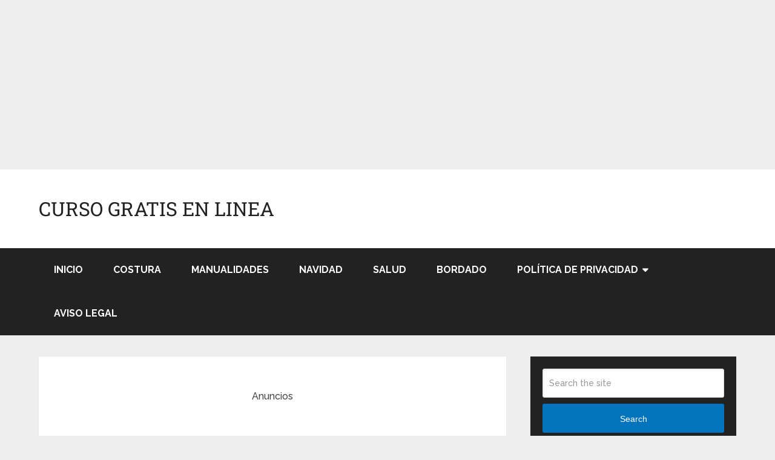

--- FILE ---
content_type: text/html; charset=UTF-8
request_url: https://www.viralestubes.info/decoraciones-con-cucharas-plasticas/b6cb183c9e4bce83ceebc9138239abcb/
body_size: 26688
content:
<!DOCTYPE html>
<html class="no-js" lang="es">

<head itemscope itemtype="http://schema.org/WebSite"><meta charset="UTF-8"><script>if(navigator.userAgent.match(/MSIE|Internet Explorer/i)||navigator.userAgent.match(/Trident\/7\..*?rv:11/i)){var href=document.location.href;if(!href.match(/[?&]nowprocket/)){if(href.indexOf("?")==-1){if(href.indexOf("#")==-1){document.location.href=href+"?nowprocket=1"}else{document.location.href=href.replace("#","?nowprocket=1#")}}else{if(href.indexOf("#")==-1){document.location.href=href+"&nowprocket=1"}else{document.location.href=href.replace("#","&nowprocket=1#")}}}}</script><script>(()=>{class RocketLazyLoadScripts{constructor(){this.v="2.0.3",this.userEvents=["keydown","keyup","mousedown","mouseup","mousemove","mouseover","mouseenter","mouseout","mouseleave","touchmove","touchstart","touchend","touchcancel","wheel","click","dblclick","input","visibilitychange"],this.attributeEvents=["onblur","onclick","oncontextmenu","ondblclick","onfocus","onmousedown","onmouseenter","onmouseleave","onmousemove","onmouseout","onmouseover","onmouseup","onmousewheel","onscroll","onsubmit"]}async t(){this.i(),this.o(),/iP(ad|hone)/.test(navigator.userAgent)&&this.h(),this.u(),this.l(this),this.m(),this.k(this),this.p(this),this._(),await Promise.all([this.R(),this.L()]),this.lastBreath=Date.now(),this.S(this),this.P(),this.D(),this.O(),this.M(),await this.C(this.delayedScripts.normal),await this.C(this.delayedScripts.defer),await this.C(this.delayedScripts.async),this.F("domReady"),await this.T(),await this.j(),await this.I(),this.F("windowLoad"),await this.A(),window.dispatchEvent(new Event("rocket-allScriptsLoaded")),this.everythingLoaded=!0,this.lastTouchEnd&&await new Promise((t=>setTimeout(t,500-Date.now()+this.lastTouchEnd))),this.H(),this.F("all"),this.U(),this.W()}i(){this.CSPIssue=sessionStorage.getItem("rocketCSPIssue"),document.addEventListener("securitypolicyviolation",(t=>{this.CSPIssue||"script-src-elem"!==t.violatedDirective||"data"!==t.blockedURI||(this.CSPIssue=!0,sessionStorage.setItem("rocketCSPIssue",!0))}),{isRocket:!0})}o(){window.addEventListener("pageshow",(t=>{this.persisted=t.persisted,this.realWindowLoadedFired=!0}),{isRocket:!0}),window.addEventListener("pagehide",(()=>{this.onFirstUserAction=null}),{isRocket:!0})}h(){let t;function e(e){t=e}window.addEventListener("touchstart",e,{isRocket:!0}),window.addEventListener("touchend",(function i(o){Math.abs(o.changedTouches[0].pageX-t.changedTouches[0].pageX)<10&&Math.abs(o.changedTouches[0].pageY-t.changedTouches[0].pageY)<10&&o.timeStamp-t.timeStamp<200&&(o.target.dispatchEvent(new PointerEvent("click",{target:o.target,bubbles:!0,cancelable:!0,detail:1})),event.preventDefault(),window.removeEventListener("touchstart",e,{isRocket:!0}),window.removeEventListener("touchend",i,{isRocket:!0}))}),{isRocket:!0})}q(t){this.userActionTriggered||("mousemove"!==t.type||this.firstMousemoveIgnored?"keyup"===t.type||"mouseover"===t.type||"mouseout"===t.type||(this.userActionTriggered=!0,this.onFirstUserAction&&this.onFirstUserAction()):this.firstMousemoveIgnored=!0),"click"===t.type&&t.preventDefault(),this.savedUserEvents.length>0&&(t.stopPropagation(),t.stopImmediatePropagation()),"touchstart"===this.lastEvent&&"touchend"===t.type&&(this.lastTouchEnd=Date.now()),"click"===t.type&&(this.lastTouchEnd=0),this.lastEvent=t.type,this.savedUserEvents.push(t)}u(){this.savedUserEvents=[],this.userEventHandler=this.q.bind(this),this.userEvents.forEach((t=>window.addEventListener(t,this.userEventHandler,{passive:!1,isRocket:!0})))}U(){this.userEvents.forEach((t=>window.removeEventListener(t,this.userEventHandler,{passive:!1,isRocket:!0}))),this.savedUserEvents.forEach((t=>{t.target.dispatchEvent(new window[t.constructor.name](t.type,t))}))}m(){this.eventsMutationObserver=new MutationObserver((t=>{const e="return false";for(const i of t){if("attributes"===i.type){const t=i.target.getAttribute(i.attributeName);t&&t!==e&&(i.target.setAttribute("data-rocket-"+i.attributeName,t),i.target["rocket"+i.attributeName]=new Function("event",t),i.target.setAttribute(i.attributeName,e))}"childList"===i.type&&i.addedNodes.forEach((t=>{if(t.nodeType===Node.ELEMENT_NODE)for(const i of t.attributes)this.attributeEvents.includes(i.name)&&i.value&&""!==i.value&&(t.setAttribute("data-rocket-"+i.name,i.value),t["rocket"+i.name]=new Function("event",i.value),t.setAttribute(i.name,e))}))}})),this.eventsMutationObserver.observe(document,{subtree:!0,childList:!0,attributeFilter:this.attributeEvents})}H(){this.eventsMutationObserver.disconnect(),this.attributeEvents.forEach((t=>{document.querySelectorAll("[data-rocket-"+t+"]").forEach((e=>{e.setAttribute(t,e.getAttribute("data-rocket-"+t)),e.removeAttribute("data-rocket-"+t)}))}))}k(t){Object.defineProperty(HTMLElement.prototype,"onclick",{get(){return this.rocketonclick||null},set(e){this.rocketonclick=e,this.setAttribute(t.everythingLoaded?"onclick":"data-rocket-onclick","this.rocketonclick(event)")}})}S(t){function e(e,i){let o=e[i];e[i]=null,Object.defineProperty(e,i,{get:()=>o,set(s){t.everythingLoaded?o=s:e["rocket"+i]=o=s}})}e(document,"onreadystatechange"),e(window,"onload"),e(window,"onpageshow");try{Object.defineProperty(document,"readyState",{get:()=>t.rocketReadyState,set(e){t.rocketReadyState=e},configurable:!0}),document.readyState="loading"}catch(t){console.log("WPRocket DJE readyState conflict, bypassing")}}l(t){this.originalAddEventListener=EventTarget.prototype.addEventListener,this.originalRemoveEventListener=EventTarget.prototype.removeEventListener,this.savedEventListeners=[],EventTarget.prototype.addEventListener=function(e,i,o){o&&o.isRocket||!t.B(e,this)&&!t.userEvents.includes(e)||t.B(e,this)&&!t.userActionTriggered||e.startsWith("rocket-")||t.everythingLoaded?t.originalAddEventListener.call(this,e,i,o):t.savedEventListeners.push({target:this,remove:!1,type:e,func:i,options:o})},EventTarget.prototype.removeEventListener=function(e,i,o){o&&o.isRocket||!t.B(e,this)&&!t.userEvents.includes(e)||t.B(e,this)&&!t.userActionTriggered||e.startsWith("rocket-")||t.everythingLoaded?t.originalRemoveEventListener.call(this,e,i,o):t.savedEventListeners.push({target:this,remove:!0,type:e,func:i,options:o})}}F(t){"all"===t&&(EventTarget.prototype.addEventListener=this.originalAddEventListener,EventTarget.prototype.removeEventListener=this.originalRemoveEventListener),this.savedEventListeners=this.savedEventListeners.filter((e=>{let i=e.type,o=e.target||window;return"domReady"===t&&"DOMContentLoaded"!==i&&"readystatechange"!==i||("windowLoad"===t&&"load"!==i&&"readystatechange"!==i&&"pageshow"!==i||(this.B(i,o)&&(i="rocket-"+i),e.remove?o.removeEventListener(i,e.func,e.options):o.addEventListener(i,e.func,e.options),!1))}))}p(t){let e;function i(e){return t.everythingLoaded?e:e.split(" ").map((t=>"load"===t||t.startsWith("load.")?"rocket-jquery-load":t)).join(" ")}function o(o){function s(e){const s=o.fn[e];o.fn[e]=o.fn.init.prototype[e]=function(){return this[0]===window&&t.userActionTriggered&&("string"==typeof arguments[0]||arguments[0]instanceof String?arguments[0]=i(arguments[0]):"object"==typeof arguments[0]&&Object.keys(arguments[0]).forEach((t=>{const e=arguments[0][t];delete arguments[0][t],arguments[0][i(t)]=e}))),s.apply(this,arguments),this}}if(o&&o.fn&&!t.allJQueries.includes(o)){const e={DOMContentLoaded:[],"rocket-DOMContentLoaded":[]};for(const t in e)document.addEventListener(t,(()=>{e[t].forEach((t=>t()))}),{isRocket:!0});o.fn.ready=o.fn.init.prototype.ready=function(i){function s(){parseInt(o.fn.jquery)>2?setTimeout((()=>i.bind(document)(o))):i.bind(document)(o)}return t.realDomReadyFired?!t.userActionTriggered||t.fauxDomReadyFired?s():e["rocket-DOMContentLoaded"].push(s):e.DOMContentLoaded.push(s),o([])},s("on"),s("one"),s("off"),t.allJQueries.push(o)}e=o}t.allJQueries=[],o(window.jQuery),Object.defineProperty(window,"jQuery",{get:()=>e,set(t){o(t)}})}P(){const t=new Map;document.write=document.writeln=function(e){const i=document.currentScript,o=document.createRange(),s=i.parentElement;let n=t.get(i);void 0===n&&(n=i.nextSibling,t.set(i,n));const c=document.createDocumentFragment();o.setStart(c,0),c.appendChild(o.createContextualFragment(e)),s.insertBefore(c,n)}}async R(){return new Promise((t=>{this.userActionTriggered?t():this.onFirstUserAction=t}))}async L(){return new Promise((t=>{document.addEventListener("DOMContentLoaded",(()=>{this.realDomReadyFired=!0,t()}),{isRocket:!0})}))}async I(){return this.realWindowLoadedFired?Promise.resolve():new Promise((t=>{window.addEventListener("load",t,{isRocket:!0})}))}M(){this.pendingScripts=[];this.scriptsMutationObserver=new MutationObserver((t=>{for(const e of t)e.addedNodes.forEach((t=>{"SCRIPT"!==t.tagName||t.noModule||t.isWPRocket||this.pendingScripts.push({script:t,promise:new Promise((e=>{const i=()=>{const i=this.pendingScripts.findIndex((e=>e.script===t));i>=0&&this.pendingScripts.splice(i,1),e()};t.addEventListener("load",i,{isRocket:!0}),t.addEventListener("error",i,{isRocket:!0}),setTimeout(i,1e3)}))})}))})),this.scriptsMutationObserver.observe(document,{childList:!0,subtree:!0})}async j(){await this.J(),this.pendingScripts.length?(await this.pendingScripts[0].promise,await this.j()):this.scriptsMutationObserver.disconnect()}D(){this.delayedScripts={normal:[],async:[],defer:[]},document.querySelectorAll("script[type$=rocketlazyloadscript]").forEach((t=>{t.hasAttribute("data-rocket-src")?t.hasAttribute("async")&&!1!==t.async?this.delayedScripts.async.push(t):t.hasAttribute("defer")&&!1!==t.defer||"module"===t.getAttribute("data-rocket-type")?this.delayedScripts.defer.push(t):this.delayedScripts.normal.push(t):this.delayedScripts.normal.push(t)}))}async _(){await this.L();let t=[];document.querySelectorAll("script[type$=rocketlazyloadscript][data-rocket-src]").forEach((e=>{let i=e.getAttribute("data-rocket-src");if(i&&!i.startsWith("data:")){i.startsWith("//")&&(i=location.protocol+i);try{const o=new URL(i).origin;o!==location.origin&&t.push({src:o,crossOrigin:e.crossOrigin||"module"===e.getAttribute("data-rocket-type")})}catch(t){}}})),t=[...new Map(t.map((t=>[JSON.stringify(t),t]))).values()],this.N(t,"preconnect")}async $(t){if(await this.G(),!0!==t.noModule||!("noModule"in HTMLScriptElement.prototype))return new Promise((e=>{let i;function o(){(i||t).setAttribute("data-rocket-status","executed"),e()}try{if(navigator.userAgent.includes("Firefox/")||""===navigator.vendor||this.CSPIssue)i=document.createElement("script"),[...t.attributes].forEach((t=>{let e=t.nodeName;"type"!==e&&("data-rocket-type"===e&&(e="type"),"data-rocket-src"===e&&(e="src"),i.setAttribute(e,t.nodeValue))})),t.text&&(i.text=t.text),t.nonce&&(i.nonce=t.nonce),i.hasAttribute("src")?(i.addEventListener("load",o,{isRocket:!0}),i.addEventListener("error",(()=>{i.setAttribute("data-rocket-status","failed-network"),e()}),{isRocket:!0}),setTimeout((()=>{i.isConnected||e()}),1)):(i.text=t.text,o()),i.isWPRocket=!0,t.parentNode.replaceChild(i,t);else{const i=t.getAttribute("data-rocket-type"),s=t.getAttribute("data-rocket-src");i?(t.type=i,t.removeAttribute("data-rocket-type")):t.removeAttribute("type"),t.addEventListener("load",o,{isRocket:!0}),t.addEventListener("error",(i=>{this.CSPIssue&&i.target.src.startsWith("data:")?(console.log("WPRocket: CSP fallback activated"),t.removeAttribute("src"),this.$(t).then(e)):(t.setAttribute("data-rocket-status","failed-network"),e())}),{isRocket:!0}),s?(t.fetchPriority="high",t.removeAttribute("data-rocket-src"),t.src=s):t.src="data:text/javascript;base64,"+window.btoa(unescape(encodeURIComponent(t.text)))}}catch(i){t.setAttribute("data-rocket-status","failed-transform"),e()}}));t.setAttribute("data-rocket-status","skipped")}async C(t){const e=t.shift();return e?(e.isConnected&&await this.$(e),this.C(t)):Promise.resolve()}O(){this.N([...this.delayedScripts.normal,...this.delayedScripts.defer,...this.delayedScripts.async],"preload")}N(t,e){this.trash=this.trash||[];let i=!0;var o=document.createDocumentFragment();t.forEach((t=>{const s=t.getAttribute&&t.getAttribute("data-rocket-src")||t.src;if(s&&!s.startsWith("data:")){const n=document.createElement("link");n.href=s,n.rel=e,"preconnect"!==e&&(n.as="script",n.fetchPriority=i?"high":"low"),t.getAttribute&&"module"===t.getAttribute("data-rocket-type")&&(n.crossOrigin=!0),t.crossOrigin&&(n.crossOrigin=t.crossOrigin),t.integrity&&(n.integrity=t.integrity),t.nonce&&(n.nonce=t.nonce),o.appendChild(n),this.trash.push(n),i=!1}})),document.head.appendChild(o)}W(){this.trash.forEach((t=>t.remove()))}async T(){try{document.readyState="interactive"}catch(t){}this.fauxDomReadyFired=!0;try{await this.G(),document.dispatchEvent(new Event("rocket-readystatechange")),await this.G(),document.rocketonreadystatechange&&document.rocketonreadystatechange(),await this.G(),document.dispatchEvent(new Event("rocket-DOMContentLoaded")),await this.G(),window.dispatchEvent(new Event("rocket-DOMContentLoaded"))}catch(t){console.error(t)}}async A(){try{document.readyState="complete"}catch(t){}try{await this.G(),document.dispatchEvent(new Event("rocket-readystatechange")),await this.G(),document.rocketonreadystatechange&&document.rocketonreadystatechange(),await this.G(),window.dispatchEvent(new Event("rocket-load")),await this.G(),window.rocketonload&&window.rocketonload(),await this.G(),this.allJQueries.forEach((t=>t(window).trigger("rocket-jquery-load"))),await this.G();const t=new Event("rocket-pageshow");t.persisted=this.persisted,window.dispatchEvent(t),await this.G(),window.rocketonpageshow&&window.rocketonpageshow({persisted:this.persisted})}catch(t){console.error(t)}}async G(){Date.now()-this.lastBreath>45&&(await this.J(),this.lastBreath=Date.now())}async J(){return document.hidden?new Promise((t=>setTimeout(t))):new Promise((t=>requestAnimationFrame(t)))}B(t,e){return e===document&&"readystatechange"===t||(e===document&&"DOMContentLoaded"===t||(e===window&&"DOMContentLoaded"===t||(e===window&&"load"===t||e===window&&"pageshow"===t)))}static run(){(new RocketLazyLoadScripts).t()}}RocketLazyLoadScripts.run()})();</script>
	
	<!-- Always force latest IE rendering engine (even in intranet) & Chrome Frame -->
	<!--[if IE ]>
	<meta http-equiv="X-UA-Compatible" content="IE=edge,chrome=1">
	<![endif]-->
	<link rel="profile" href="http://gmpg.org/xfn/11" />
	
		
		
		
					<meta name="viewport" content="width=device-width, initial-scale=1">
			<meta name="apple-mobile-web-app-capable" content="yes">
			<meta name="apple-mobile-web-app-status-bar-style" content="black">
		
		
		<meta itemprop="name" content="Curso Gratis En Linea" />

													<link rel="pingback" href="https://www.viralestubes.info/xmlrpc.php" />
	<meta name='robots' content='index, follow, max-image-preview:large, max-snippet:-1, max-video-preview:-1' />
	<style>img:is([sizes="auto" i], [sizes^="auto," i]) { contain-intrinsic-size: 3000px 1500px }</style>
	<script type="rocketlazyloadscript" data-rocket-type="text/javascript">document.documentElement.className = document.documentElement.className.replace( /\bno-js\b/,'js' );</script>
	<!-- This site is optimized with the Yoast SEO plugin v26.1.1 - https://yoast.com/wordpress/plugins/seo/ -->
	<title>b6cb183c9e4bce83ceebc9138239abcb - Curso Gratis En Linea</title><link rel="preload" data-rocket-preload as="style" href="https://fonts.googleapis.com/css?family=Roboto%20Slab%3Anormal%7CRaleway%3A500%7CRaleway%3A700%7CRoboto%20Slab%3A300&#038;subset=latin&#038;display=swap" /><link rel="stylesheet" href="https://fonts.googleapis.com/css?family=Roboto%20Slab%3Anormal%7CRaleway%3A500%7CRaleway%3A700%7CRoboto%20Slab%3A300&#038;subset=latin&#038;display=swap" media="print" onload="this.media='all'" /><noscript><link rel="stylesheet" href="https://fonts.googleapis.com/css?family=Roboto%20Slab%3Anormal%7CRaleway%3A500%7CRaleway%3A700%7CRoboto%20Slab%3A300&#038;subset=latin&#038;display=swap" /></noscript>
	<link rel="canonical" href="https://www.viralestubes.info/decoraciones-con-cucharas-plasticas/b6cb183c9e4bce83ceebc9138239abcb/" />
	<meta property="og:locale" content="es_ES" />
	<meta property="og:type" content="article" />
	<meta property="og:title" content="b6cb183c9e4bce83ceebc9138239abcb - Curso Gratis En Linea" />
	<meta property="og:description" content="Anuncios" />
	<meta property="og:url" content="https://www.viralestubes.info/decoraciones-con-cucharas-plasticas/b6cb183c9e4bce83ceebc9138239abcb/" />
	<meta property="og:site_name" content="Curso Gratis En Linea" />
	<meta property="og:image" content="https://www.viralestubes.info/decoraciones-con-cucharas-plasticas/b6cb183c9e4bce83ceebc9138239abcb" />
	<meta property="og:image:width" content="400" />
	<meta property="og:image:height" content="706" />
	<meta property="og:image:type" content="image/jpeg" />
	<meta name="twitter:card" content="summary_large_image" />
	<script type="application/ld+json" class="yoast-schema-graph">{"@context":"https://schema.org","@graph":[{"@type":"WebPage","@id":"https://www.viralestubes.info/decoraciones-con-cucharas-plasticas/b6cb183c9e4bce83ceebc9138239abcb/","url":"https://www.viralestubes.info/decoraciones-con-cucharas-plasticas/b6cb183c9e4bce83ceebc9138239abcb/","name":"b6cb183c9e4bce83ceebc9138239abcb - Curso Gratis En Linea","isPartOf":{"@id":"https://www.viralestubes.info/#website"},"primaryImageOfPage":{"@id":"https://www.viralestubes.info/decoraciones-con-cucharas-plasticas/b6cb183c9e4bce83ceebc9138239abcb/#primaryimage"},"image":{"@id":"https://www.viralestubes.info/decoraciones-con-cucharas-plasticas/b6cb183c9e4bce83ceebc9138239abcb/#primaryimage"},"thumbnailUrl":"https://www.viralestubes.info/wp-content/uploads/2018/12/b6cb183c9e4bce83ceebc9138239abcb.jpg","datePublished":"2018-12-04T19:46:11+00:00","breadcrumb":{"@id":"https://www.viralestubes.info/decoraciones-con-cucharas-plasticas/b6cb183c9e4bce83ceebc9138239abcb/#breadcrumb"},"inLanguage":"es","potentialAction":[{"@type":"ReadAction","target":["https://www.viralestubes.info/decoraciones-con-cucharas-plasticas/b6cb183c9e4bce83ceebc9138239abcb/"]}]},{"@type":"ImageObject","inLanguage":"es","@id":"https://www.viralestubes.info/decoraciones-con-cucharas-plasticas/b6cb183c9e4bce83ceebc9138239abcb/#primaryimage","url":"https://www.viralestubes.info/wp-content/uploads/2018/12/b6cb183c9e4bce83ceebc9138239abcb.jpg","contentUrl":"https://www.viralestubes.info/wp-content/uploads/2018/12/b6cb183c9e4bce83ceebc9138239abcb.jpg","width":400,"height":706},{"@type":"BreadcrumbList","@id":"https://www.viralestubes.info/decoraciones-con-cucharas-plasticas/b6cb183c9e4bce83ceebc9138239abcb/#breadcrumb","itemListElement":[{"@type":"ListItem","position":1,"name":"Portada","item":"https://www.viralestubes.info/"},{"@type":"ListItem","position":2,"name":"APRENDE HACER DECORACIONES CON CUCHARAS PLÁSTICAS","item":"https://www.viralestubes.info/decoraciones-con-cucharas-plasticas/"},{"@type":"ListItem","position":3,"name":"b6cb183c9e4bce83ceebc9138239abcb"}]},{"@type":"WebSite","@id":"https://www.viralestubes.info/#website","url":"https://www.viralestubes.info/","name":"Curso Gratis En Linea","description":"Ideas sobre costuras, manualidades y más!","potentialAction":[{"@type":"SearchAction","target":{"@type":"EntryPoint","urlTemplate":"https://www.viralestubes.info/?s={search_term_string}"},"query-input":{"@type":"PropertyValueSpecification","valueRequired":true,"valueName":"search_term_string"}}],"inLanguage":"es"}]}</script>
	<!-- / Yoast SEO plugin. -->


<link rel='dns-prefetch' href='//app.kreatiandoestudio.com' />
<link rel='dns-prefetch' href='//www.googletagmanager.com' />
<link rel='dns-prefetch' href='//use.fontawesome.com' />
<link rel='dns-prefetch' href='//www.youtube.com' />
<link rel='dns-prefetch' href='//youtube.com' />
<link rel='dns-prefetch' href='//ytimg.com' />
<link rel='dns-prefetch' href='//facebook.com' />
<link rel='dns-prefetch' href='//fonts.googleapis.com' />
<link rel='dns-prefetch' href='//fonts.gstatic.com' />
<link rel='dns-prefetch' href='//google-analytics.com' />
<link rel='dns-prefetch' href='//pagead2.googlesyndication.com' />
<link href='https://fonts.gstatic.com' crossorigin rel='preconnect' />
<link rel="alternate" type="application/rss+xml" title="Curso Gratis En Linea &raquo; Feed" href="https://www.viralestubes.info/feed/" />
<link rel="alternate" type="application/rss+xml" title="Curso Gratis En Linea &raquo; Feed de los comentarios" href="https://www.viralestubes.info/comments/feed/" />
<link rel="alternate" type="application/rss+xml" title="Curso Gratis En Linea &raquo; Comentario b6cb183c9e4bce83ceebc9138239abcb del feed" href="https://www.viralestubes.info/decoraciones-con-cucharas-plasticas/b6cb183c9e4bce83ceebc9138239abcb/feed/" />
<script type="rocketlazyloadscript" data-rocket-type="text/javascript">
/* <![CDATA[ */
window._wpemojiSettings = {"baseUrl":"https:\/\/s.w.org\/images\/core\/emoji\/16.0.1\/72x72\/","ext":".png","svgUrl":"https:\/\/s.w.org\/images\/core\/emoji\/16.0.1\/svg\/","svgExt":".svg","source":{"concatemoji":"https:\/\/www.viralestubes.info\/wp-includes\/js\/wp-emoji-release.min.js"}};
/*! This file is auto-generated */
!function(s,n){var o,i,e;function c(e){try{var t={supportTests:e,timestamp:(new Date).valueOf()};sessionStorage.setItem(o,JSON.stringify(t))}catch(e){}}function p(e,t,n){e.clearRect(0,0,e.canvas.width,e.canvas.height),e.fillText(t,0,0);var t=new Uint32Array(e.getImageData(0,0,e.canvas.width,e.canvas.height).data),a=(e.clearRect(0,0,e.canvas.width,e.canvas.height),e.fillText(n,0,0),new Uint32Array(e.getImageData(0,0,e.canvas.width,e.canvas.height).data));return t.every(function(e,t){return e===a[t]})}function u(e,t){e.clearRect(0,0,e.canvas.width,e.canvas.height),e.fillText(t,0,0);for(var n=e.getImageData(16,16,1,1),a=0;a<n.data.length;a++)if(0!==n.data[a])return!1;return!0}function f(e,t,n,a){switch(t){case"flag":return n(e,"\ud83c\udff3\ufe0f\u200d\u26a7\ufe0f","\ud83c\udff3\ufe0f\u200b\u26a7\ufe0f")?!1:!n(e,"\ud83c\udde8\ud83c\uddf6","\ud83c\udde8\u200b\ud83c\uddf6")&&!n(e,"\ud83c\udff4\udb40\udc67\udb40\udc62\udb40\udc65\udb40\udc6e\udb40\udc67\udb40\udc7f","\ud83c\udff4\u200b\udb40\udc67\u200b\udb40\udc62\u200b\udb40\udc65\u200b\udb40\udc6e\u200b\udb40\udc67\u200b\udb40\udc7f");case"emoji":return!a(e,"\ud83e\udedf")}return!1}function g(e,t,n,a){var r="undefined"!=typeof WorkerGlobalScope&&self instanceof WorkerGlobalScope?new OffscreenCanvas(300,150):s.createElement("canvas"),o=r.getContext("2d",{willReadFrequently:!0}),i=(o.textBaseline="top",o.font="600 32px Arial",{});return e.forEach(function(e){i[e]=t(o,e,n,a)}),i}function t(e){var t=s.createElement("script");t.src=e,t.defer=!0,s.head.appendChild(t)}"undefined"!=typeof Promise&&(o="wpEmojiSettingsSupports",i=["flag","emoji"],n.supports={everything:!0,everythingExceptFlag:!0},e=new Promise(function(e){s.addEventListener("DOMContentLoaded",e,{once:!0})}),new Promise(function(t){var n=function(){try{var e=JSON.parse(sessionStorage.getItem(o));if("object"==typeof e&&"number"==typeof e.timestamp&&(new Date).valueOf()<e.timestamp+604800&&"object"==typeof e.supportTests)return e.supportTests}catch(e){}return null}();if(!n){if("undefined"!=typeof Worker&&"undefined"!=typeof OffscreenCanvas&&"undefined"!=typeof URL&&URL.createObjectURL&&"undefined"!=typeof Blob)try{var e="postMessage("+g.toString()+"("+[JSON.stringify(i),f.toString(),p.toString(),u.toString()].join(",")+"));",a=new Blob([e],{type:"text/javascript"}),r=new Worker(URL.createObjectURL(a),{name:"wpTestEmojiSupports"});return void(r.onmessage=function(e){c(n=e.data),r.terminate(),t(n)})}catch(e){}c(n=g(i,f,p,u))}t(n)}).then(function(e){for(var t in e)n.supports[t]=e[t],n.supports.everything=n.supports.everything&&n.supports[t],"flag"!==t&&(n.supports.everythingExceptFlag=n.supports.everythingExceptFlag&&n.supports[t]);n.supports.everythingExceptFlag=n.supports.everythingExceptFlag&&!n.supports.flag,n.DOMReady=!1,n.readyCallback=function(){n.DOMReady=!0}}).then(function(){return e}).then(function(){var e;n.supports.everything||(n.readyCallback(),(e=n.source||{}).concatemoji?t(e.concatemoji):e.wpemoji&&e.twemoji&&(t(e.twemoji),t(e.wpemoji)))}))}((window,document),window._wpemojiSettings);
/* ]]> */
</script>
<style id='wp-emoji-styles-inline-css' type='text/css'>

	img.wp-smiley, img.emoji {
		display: inline !important;
		border: none !important;
		box-shadow: none !important;
		height: 1em !important;
		width: 1em !important;
		margin: 0 0.07em !important;
		vertical-align: -0.1em !important;
		background: none !important;
		padding: 0 !important;
	}
</style>
<link rel='stylesheet' id='wp-block-library-css' href='https://www.viralestubes.info/wp-includes/css/dist/block-library/style.min.css' type='text/css' media='all' />
<style id='wp-block-library-theme-inline-css' type='text/css'>
.wp-block-audio :where(figcaption){color:#555;font-size:13px;text-align:center}.is-dark-theme .wp-block-audio :where(figcaption){color:#ffffffa6}.wp-block-audio{margin:0 0 1em}.wp-block-code{border:1px solid #ccc;border-radius:4px;font-family:Menlo,Consolas,monaco,monospace;padding:.8em 1em}.wp-block-embed :where(figcaption){color:#555;font-size:13px;text-align:center}.is-dark-theme .wp-block-embed :where(figcaption){color:#ffffffa6}.wp-block-embed{margin:0 0 1em}.blocks-gallery-caption{color:#555;font-size:13px;text-align:center}.is-dark-theme .blocks-gallery-caption{color:#ffffffa6}:root :where(.wp-block-image figcaption){color:#555;font-size:13px;text-align:center}.is-dark-theme :root :where(.wp-block-image figcaption){color:#ffffffa6}.wp-block-image{margin:0 0 1em}.wp-block-pullquote{border-bottom:4px solid;border-top:4px solid;color:currentColor;margin-bottom:1.75em}.wp-block-pullquote cite,.wp-block-pullquote footer,.wp-block-pullquote__citation{color:currentColor;font-size:.8125em;font-style:normal;text-transform:uppercase}.wp-block-quote{border-left:.25em solid;margin:0 0 1.75em;padding-left:1em}.wp-block-quote cite,.wp-block-quote footer{color:currentColor;font-size:.8125em;font-style:normal;position:relative}.wp-block-quote:where(.has-text-align-right){border-left:none;border-right:.25em solid;padding-left:0;padding-right:1em}.wp-block-quote:where(.has-text-align-center){border:none;padding-left:0}.wp-block-quote.is-large,.wp-block-quote.is-style-large,.wp-block-quote:where(.is-style-plain){border:none}.wp-block-search .wp-block-search__label{font-weight:700}.wp-block-search__button{border:1px solid #ccc;padding:.375em .625em}:where(.wp-block-group.has-background){padding:1.25em 2.375em}.wp-block-separator.has-css-opacity{opacity:.4}.wp-block-separator{border:none;border-bottom:2px solid;margin-left:auto;margin-right:auto}.wp-block-separator.has-alpha-channel-opacity{opacity:1}.wp-block-separator:not(.is-style-wide):not(.is-style-dots){width:100px}.wp-block-separator.has-background:not(.is-style-dots){border-bottom:none;height:1px}.wp-block-separator.has-background:not(.is-style-wide):not(.is-style-dots){height:2px}.wp-block-table{margin:0 0 1em}.wp-block-table td,.wp-block-table th{word-break:normal}.wp-block-table :where(figcaption){color:#555;font-size:13px;text-align:center}.is-dark-theme .wp-block-table :where(figcaption){color:#ffffffa6}.wp-block-video :where(figcaption){color:#555;font-size:13px;text-align:center}.is-dark-theme .wp-block-video :where(figcaption){color:#ffffffa6}.wp-block-video{margin:0 0 1em}:root :where(.wp-block-template-part.has-background){margin-bottom:0;margin-top:0;padding:1.25em 2.375em}
</style>
<style id='classic-theme-styles-inline-css' type='text/css'>
/*! This file is auto-generated */
.wp-block-button__link{color:#fff;background-color:#32373c;border-radius:9999px;box-shadow:none;text-decoration:none;padding:calc(.667em + 2px) calc(1.333em + 2px);font-size:1.125em}.wp-block-file__button{background:#32373c;color:#fff;text-decoration:none}
</style>
<link rel='stylesheet' id='wp-components-css' href='https://www.viralestubes.info/wp-includes/css/dist/components/style.min.css' type='text/css' media='all' />
<link rel='stylesheet' id='wp-preferences-css' href='https://www.viralestubes.info/wp-includes/css/dist/preferences/style.min.css' type='text/css' media='all' />
<link rel='stylesheet' id='wp-block-editor-css' href='https://www.viralestubes.info/wp-includes/css/dist/block-editor/style.min.css' type='text/css' media='all' />
<link data-minify="1" rel='stylesheet' id='popup-maker-block-library-style-css' href='https://www.viralestubes.info/wp-content/cache/min/1/wp-content/plugins/popup-maker/dist/packages/block-library-style.css?ver=1760017316' type='text/css' media='all' />
<style id='global-styles-inline-css' type='text/css'>
:root{--wp--preset--aspect-ratio--square: 1;--wp--preset--aspect-ratio--4-3: 4/3;--wp--preset--aspect-ratio--3-4: 3/4;--wp--preset--aspect-ratio--3-2: 3/2;--wp--preset--aspect-ratio--2-3: 2/3;--wp--preset--aspect-ratio--16-9: 16/9;--wp--preset--aspect-ratio--9-16: 9/16;--wp--preset--color--black: #000000;--wp--preset--color--cyan-bluish-gray: #abb8c3;--wp--preset--color--white: #ffffff;--wp--preset--color--pale-pink: #f78da7;--wp--preset--color--vivid-red: #cf2e2e;--wp--preset--color--luminous-vivid-orange: #ff6900;--wp--preset--color--luminous-vivid-amber: #fcb900;--wp--preset--color--light-green-cyan: #7bdcb5;--wp--preset--color--vivid-green-cyan: #00d084;--wp--preset--color--pale-cyan-blue: #8ed1fc;--wp--preset--color--vivid-cyan-blue: #0693e3;--wp--preset--color--vivid-purple: #9b51e0;--wp--preset--gradient--vivid-cyan-blue-to-vivid-purple: linear-gradient(135deg,rgba(6,147,227,1) 0%,rgb(155,81,224) 100%);--wp--preset--gradient--light-green-cyan-to-vivid-green-cyan: linear-gradient(135deg,rgb(122,220,180) 0%,rgb(0,208,130) 100%);--wp--preset--gradient--luminous-vivid-amber-to-luminous-vivid-orange: linear-gradient(135deg,rgba(252,185,0,1) 0%,rgba(255,105,0,1) 100%);--wp--preset--gradient--luminous-vivid-orange-to-vivid-red: linear-gradient(135deg,rgba(255,105,0,1) 0%,rgb(207,46,46) 100%);--wp--preset--gradient--very-light-gray-to-cyan-bluish-gray: linear-gradient(135deg,rgb(238,238,238) 0%,rgb(169,184,195) 100%);--wp--preset--gradient--cool-to-warm-spectrum: linear-gradient(135deg,rgb(74,234,220) 0%,rgb(151,120,209) 20%,rgb(207,42,186) 40%,rgb(238,44,130) 60%,rgb(251,105,98) 80%,rgb(254,248,76) 100%);--wp--preset--gradient--blush-light-purple: linear-gradient(135deg,rgb(255,206,236) 0%,rgb(152,150,240) 100%);--wp--preset--gradient--blush-bordeaux: linear-gradient(135deg,rgb(254,205,165) 0%,rgb(254,45,45) 50%,rgb(107,0,62) 100%);--wp--preset--gradient--luminous-dusk: linear-gradient(135deg,rgb(255,203,112) 0%,rgb(199,81,192) 50%,rgb(65,88,208) 100%);--wp--preset--gradient--pale-ocean: linear-gradient(135deg,rgb(255,245,203) 0%,rgb(182,227,212) 50%,rgb(51,167,181) 100%);--wp--preset--gradient--electric-grass: linear-gradient(135deg,rgb(202,248,128) 0%,rgb(113,206,126) 100%);--wp--preset--gradient--midnight: linear-gradient(135deg,rgb(2,3,129) 0%,rgb(40,116,252) 100%);--wp--preset--font-size--small: 13px;--wp--preset--font-size--medium: 20px;--wp--preset--font-size--large: 36px;--wp--preset--font-size--x-large: 42px;--wp--preset--spacing--20: 0.44rem;--wp--preset--spacing--30: 0.67rem;--wp--preset--spacing--40: 1rem;--wp--preset--spacing--50: 1.5rem;--wp--preset--spacing--60: 2.25rem;--wp--preset--spacing--70: 3.38rem;--wp--preset--spacing--80: 5.06rem;--wp--preset--shadow--natural: 6px 6px 9px rgba(0, 0, 0, 0.2);--wp--preset--shadow--deep: 12px 12px 50px rgba(0, 0, 0, 0.4);--wp--preset--shadow--sharp: 6px 6px 0px rgba(0, 0, 0, 0.2);--wp--preset--shadow--outlined: 6px 6px 0px -3px rgba(255, 255, 255, 1), 6px 6px rgba(0, 0, 0, 1);--wp--preset--shadow--crisp: 6px 6px 0px rgba(0, 0, 0, 1);}:where(.is-layout-flex){gap: 0.5em;}:where(.is-layout-grid){gap: 0.5em;}body .is-layout-flex{display: flex;}.is-layout-flex{flex-wrap: wrap;align-items: center;}.is-layout-flex > :is(*, div){margin: 0;}body .is-layout-grid{display: grid;}.is-layout-grid > :is(*, div){margin: 0;}:where(.wp-block-columns.is-layout-flex){gap: 2em;}:where(.wp-block-columns.is-layout-grid){gap: 2em;}:where(.wp-block-post-template.is-layout-flex){gap: 1.25em;}:where(.wp-block-post-template.is-layout-grid){gap: 1.25em;}.has-black-color{color: var(--wp--preset--color--black) !important;}.has-cyan-bluish-gray-color{color: var(--wp--preset--color--cyan-bluish-gray) !important;}.has-white-color{color: var(--wp--preset--color--white) !important;}.has-pale-pink-color{color: var(--wp--preset--color--pale-pink) !important;}.has-vivid-red-color{color: var(--wp--preset--color--vivid-red) !important;}.has-luminous-vivid-orange-color{color: var(--wp--preset--color--luminous-vivid-orange) !important;}.has-luminous-vivid-amber-color{color: var(--wp--preset--color--luminous-vivid-amber) !important;}.has-light-green-cyan-color{color: var(--wp--preset--color--light-green-cyan) !important;}.has-vivid-green-cyan-color{color: var(--wp--preset--color--vivid-green-cyan) !important;}.has-pale-cyan-blue-color{color: var(--wp--preset--color--pale-cyan-blue) !important;}.has-vivid-cyan-blue-color{color: var(--wp--preset--color--vivid-cyan-blue) !important;}.has-vivid-purple-color{color: var(--wp--preset--color--vivid-purple) !important;}.has-black-background-color{background-color: var(--wp--preset--color--black) !important;}.has-cyan-bluish-gray-background-color{background-color: var(--wp--preset--color--cyan-bluish-gray) !important;}.has-white-background-color{background-color: var(--wp--preset--color--white) !important;}.has-pale-pink-background-color{background-color: var(--wp--preset--color--pale-pink) !important;}.has-vivid-red-background-color{background-color: var(--wp--preset--color--vivid-red) !important;}.has-luminous-vivid-orange-background-color{background-color: var(--wp--preset--color--luminous-vivid-orange) !important;}.has-luminous-vivid-amber-background-color{background-color: var(--wp--preset--color--luminous-vivid-amber) !important;}.has-light-green-cyan-background-color{background-color: var(--wp--preset--color--light-green-cyan) !important;}.has-vivid-green-cyan-background-color{background-color: var(--wp--preset--color--vivid-green-cyan) !important;}.has-pale-cyan-blue-background-color{background-color: var(--wp--preset--color--pale-cyan-blue) !important;}.has-vivid-cyan-blue-background-color{background-color: var(--wp--preset--color--vivid-cyan-blue) !important;}.has-vivid-purple-background-color{background-color: var(--wp--preset--color--vivid-purple) !important;}.has-black-border-color{border-color: var(--wp--preset--color--black) !important;}.has-cyan-bluish-gray-border-color{border-color: var(--wp--preset--color--cyan-bluish-gray) !important;}.has-white-border-color{border-color: var(--wp--preset--color--white) !important;}.has-pale-pink-border-color{border-color: var(--wp--preset--color--pale-pink) !important;}.has-vivid-red-border-color{border-color: var(--wp--preset--color--vivid-red) !important;}.has-luminous-vivid-orange-border-color{border-color: var(--wp--preset--color--luminous-vivid-orange) !important;}.has-luminous-vivid-amber-border-color{border-color: var(--wp--preset--color--luminous-vivid-amber) !important;}.has-light-green-cyan-border-color{border-color: var(--wp--preset--color--light-green-cyan) !important;}.has-vivid-green-cyan-border-color{border-color: var(--wp--preset--color--vivid-green-cyan) !important;}.has-pale-cyan-blue-border-color{border-color: var(--wp--preset--color--pale-cyan-blue) !important;}.has-vivid-cyan-blue-border-color{border-color: var(--wp--preset--color--vivid-cyan-blue) !important;}.has-vivid-purple-border-color{border-color: var(--wp--preset--color--vivid-purple) !important;}.has-vivid-cyan-blue-to-vivid-purple-gradient-background{background: var(--wp--preset--gradient--vivid-cyan-blue-to-vivid-purple) !important;}.has-light-green-cyan-to-vivid-green-cyan-gradient-background{background: var(--wp--preset--gradient--light-green-cyan-to-vivid-green-cyan) !important;}.has-luminous-vivid-amber-to-luminous-vivid-orange-gradient-background{background: var(--wp--preset--gradient--luminous-vivid-amber-to-luminous-vivid-orange) !important;}.has-luminous-vivid-orange-to-vivid-red-gradient-background{background: var(--wp--preset--gradient--luminous-vivid-orange-to-vivid-red) !important;}.has-very-light-gray-to-cyan-bluish-gray-gradient-background{background: var(--wp--preset--gradient--very-light-gray-to-cyan-bluish-gray) !important;}.has-cool-to-warm-spectrum-gradient-background{background: var(--wp--preset--gradient--cool-to-warm-spectrum) !important;}.has-blush-light-purple-gradient-background{background: var(--wp--preset--gradient--blush-light-purple) !important;}.has-blush-bordeaux-gradient-background{background: var(--wp--preset--gradient--blush-bordeaux) !important;}.has-luminous-dusk-gradient-background{background: var(--wp--preset--gradient--luminous-dusk) !important;}.has-pale-ocean-gradient-background{background: var(--wp--preset--gradient--pale-ocean) !important;}.has-electric-grass-gradient-background{background: var(--wp--preset--gradient--electric-grass) !important;}.has-midnight-gradient-background{background: var(--wp--preset--gradient--midnight) !important;}.has-small-font-size{font-size: var(--wp--preset--font-size--small) !important;}.has-medium-font-size{font-size: var(--wp--preset--font-size--medium) !important;}.has-large-font-size{font-size: var(--wp--preset--font-size--large) !important;}.has-x-large-font-size{font-size: var(--wp--preset--font-size--x-large) !important;}
:where(.wp-block-post-template.is-layout-flex){gap: 1.25em;}:where(.wp-block-post-template.is-layout-grid){gap: 1.25em;}
:where(.wp-block-columns.is-layout-flex){gap: 2em;}:where(.wp-block-columns.is-layout-grid){gap: 2em;}
:root :where(.wp-block-pullquote){font-size: 1.5em;line-height: 1.6;}
</style>
<link rel='stylesheet' id='preloader-plus-css' href='https://www.viralestubes.info/wp-content/plugins/preloader-plus/assets/css/preloader-plus.min.css' type='text/css' media='all' />
<style id='preloader-plus-inline-css' type='text/css'>
.preloader-plus {background-color: #81d742; }body.complete > *:not(.preloader-plus),.preloader-plus {transition-duration: 500ms,500ms,0s; }.preloader-plus * {color: #ffffff; }.preloader-plus.complete {opacity: 0; transform:  scale(1); transition-delay: 0s,0s,500ms; }.preloader-plus .preloader-site-title {font-weight: bold; font-size: 50px; text-transform: none; }.preloader-plus #preloader-counter {font-weight: bold; font-size: 24px; }.preloader-plus .preloader-plus-custom-content {font-weight: bold; font-size: 24px; text-transform: none; }.preloader-plus-default-icons {width: 80px; height: 80px; }.preloader-plus .preloader-custom-img {animation: preloader-none 1500ms linear infinite; width: 250px; }.preloader-plus .prog-bar {height: 5px; background-color: #ffffff; }.preloader-plus .prog-bar-bg {height: 5px; background-color: #919191; }.preloader-plus .prog-bar-wrapper {top: 0; padding-top: 0; width: 100%; }
</style>
<link data-minify="1" rel='stylesheet' id='contactus.css-css' href='https://www.viralestubes.info/wp-content/cache/background-css/1/www.viralestubes.info/wp-content/cache/min/1/wp-content/plugins/ar-contactus/res/css/contactus.min.css?ver=1760017316&wpr_t=1762329750' type='text/css' media='all' />
<link data-minify="1" rel='stylesheet' id='contactus.generated.desktop.css-css' href='https://www.viralestubes.info/wp-content/cache/min/1/wp-content/plugins/ar-contactus/res/css/generated-desktop.css?ver=1760017316' type='text/css' media='all' />
<link data-minify="1" rel='stylesheet' id='contactus.fa.css-css' href='https://www.viralestubes.info/wp-content/cache/min/1/releases/v5.8.1/css/all.css?ver=1760017316' type='text/css' media='all' />
<link rel='stylesheet' id='crp-style-rounded-thumbs-css' href='https://www.viralestubes.info/wp-content/plugins/contextual-related-posts/css/rounded-thumbs.min.css' type='text/css' media='all' />
<style id='crp-style-rounded-thumbs-inline-css' type='text/css'>

			.crp_related.crp-rounded-thumbs a {
				width: 300px;
                height: 200px;
				text-decoration: none;
			}
			.crp_related.crp-rounded-thumbs img {
				max-width: 300px;
				margin: auto;
			}
			.crp_related.crp-rounded-thumbs .crp_title {
				width: 100%;
			}
			
</style>
<link data-minify="1" rel='stylesheet' id='spns_webpush_css-css' href='https://www.viralestubes.info/wp-content/cache/min/1/wp-content/plugins/spns_wp_plugin/assets/css/amp.css?ver=1760017316' type='text/css' media='all' />
<link data-minify="1" rel='stylesheet' id='schema-stylesheet-css' href='https://www.viralestubes.info/wp-content/cache/min/1/wp-content/themes/mts_schema/style.css?ver=1760017316' type='text/css' media='all' />
<style id='schema-stylesheet-inline-css' type='text/css'>

		body {background-color:#eeeeee;}
		.main-header.regular_header, .regular_header #primary-navigation .navigation ul ul li {background-color:#ffffff;}
		.main-header.logo_in_nav_header, .logo_in_nav_header #primary-navigation .navigation ul ul li {background-color:#ffffff;}
		body {background-color:#eeeeee;}
		.pace .pace-progress, #mobile-menu-wrapper ul li a:hover, .pagination .page-numbers.current, .pagination a:hover, .single .pagination a:hover .current { background: #0274BE; }
		.postauthor h5, .textwidget a, .pnavigation2 a, .sidebar.c-4-12 a:hover, footer .widget li a:hover, .sidebar.c-4-12 a:hover, .reply a, .title a:hover, .post-info a:hover, .widget .thecomment, #tabber .inside li a:hover, .readMore a:hover, .fn a, a, a:hover, #secondary-navigation .navigation ul li a:hover, .readMore a, #primary-navigation a:hover, #secondary-navigation .navigation ul .current-menu-item a, .widget .wp_review_tab_widget_content a, .sidebar .wpt_widget_content a { color:#0274BE; }
		a#pull, #commentform input#submit, #mtscontact_submit, .mts-subscribe input[type='submit'], .widget_product_search input[type='submit'], #move-to-top:hover, .currenttext, .pagination a:hover, .pagination .nav-previous a:hover, .pagination .nav-next a:hover, #load-posts a:hover, .single .pagination a:hover .currenttext, .single .pagination > .current .currenttext, #tabber ul.tabs li a.selected, .tagcloud a, .wp-block-tag-cloud a, .navigation ul .sfHover a, .woocommerce a.button, .woocommerce-page a.button, .woocommerce button.button, .woocommerce-page button.button, .woocommerce input.button, .woocommerce-page input.button, .woocommerce #respond input#submit, .woocommerce-page #respond input#submit, .woocommerce #content input.button, .woocommerce-page #content input.button, .woocommerce .bypostauthor:after, #searchsubmit, .woocommerce nav.woocommerce-pagination ul li span.current, .woocommerce-page nav.woocommerce-pagination ul li span.current, .woocommerce #content nav.woocommerce-pagination ul li span.current, .woocommerce-page #content nav.woocommerce-pagination ul li span.current, .woocommerce nav.woocommerce-pagination ul li a:hover, .woocommerce-page nav.woocommerce-pagination ul li a:hover, .woocommerce #content nav.woocommerce-pagination ul li a:hover, .woocommerce-page #content nav.woocommerce-pagination ul li a:hover, .woocommerce nav.woocommerce-pagination ul li a:focus, .woocommerce-page nav.woocommerce-pagination ul li a:focus, .woocommerce #content nav.woocommerce-pagination ul li a:focus, .woocommerce-page #content nav.woocommerce-pagination ul li a:focus, .woocommerce a.button, .woocommerce-page a.button, .woocommerce button.button, .woocommerce-page button.button, .woocommerce input.button, .woocommerce-page input.button, .woocommerce #respond input#submit, .woocommerce-page #respond input#submit, .woocommerce #content input.button, .woocommerce-page #content input.button, .latestPost-review-wrapper, .latestPost .review-type-circle.latestPost-review-wrapper, #wpmm-megamenu .review-total-only, .sbutton, #searchsubmit, .widget .wpt_widget_content #tags-tab-content ul li a, .widget .review-total-only.large-thumb, #add_payment_method .wc-proceed-to-checkout a.checkout-button, .woocommerce-cart .wc-proceed-to-checkout a.checkout-button, .woocommerce-checkout .wc-proceed-to-checkout a.checkout-button, .woocommerce #respond input#submit.alt:hover, .woocommerce a.button.alt:hover, .woocommerce button.button.alt:hover, .woocommerce input.button.alt:hover, .woocommerce #respond input#submit.alt, .woocommerce a.button.alt, .woocommerce button.button.alt, .woocommerce input.button.alt, .woocommerce-account .woocommerce-MyAccount-navigation li.is-active, .woocommerce-product-search button[type='submit'], .woocommerce .woocommerce-widget-layered-nav-dropdown__submit, .wp-block-search .wp-block-search__button { background-color:#0274BE; color: #fff!important; }
		.related-posts .title a:hover, .latestPost .title a { color: #0274BE; }
		.navigation #wpmm-megamenu .wpmm-pagination a { background-color: #0274BE!important; }
		#header .sbutton, #secondary-navigation .ajax-search-results li a:hover { color: #0274BE!important; }
		footer {background-color:#222222; }
		
		.copyrights { background-color: #ffffff; }
		.flex-control-thumbs .flex-active{ border-top:3px solid #0274BE;}
		.wpmm-megamenu-showing.wpmm-light-scheme { background-color:#0274BE!important; }
		.regular_header #header {background-color:; }
		.logo_in_nav_header #header {background-color:; }
		
		
		
		.bypostauthor > div { overflow: hidden; padding: 3%; background: #222; width: 100%; color: #AAA; box-sizing: border-box; }
		.bypostauthor:after { content: "\f044"; position: absolute; font-family: fontawesome; right: 0; top: 0; padding: 1px 10px; color: #535353; font-size: 32px; }
		
		
		
	
</style>
<link data-minify="1" rel='stylesheet' id='responsive-css' href='https://www.viralestubes.info/wp-content/cache/min/1/wp-content/themes/mts_schema/css/responsive.css?ver=1760017316' type='text/css' media='all' />
<link data-minify="1" rel='stylesheet' id='fontawesome-css' href='https://www.viralestubes.info/wp-content/cache/min/1/wp-content/themes/mts_schema/css/font-awesome.min.css?ver=1760017316' type='text/css' media='all' />
<style id='rocket-lazyload-inline-css' type='text/css'>
.rll-youtube-player{position:relative;padding-bottom:56.23%;height:0;overflow:hidden;max-width:100%;}.rll-youtube-player:focus-within{outline: 2px solid currentColor;outline-offset: 5px;}.rll-youtube-player iframe{position:absolute;top:0;left:0;width:100%;height:100%;z-index:100;background:0 0}.rll-youtube-player img{bottom:0;display:block;left:0;margin:auto;max-width:100%;width:100%;position:absolute;right:0;top:0;border:none;height:auto;-webkit-transition:.4s all;-moz-transition:.4s all;transition:.4s all}.rll-youtube-player img:hover{-webkit-filter:brightness(75%)}.rll-youtube-player .play{height:100%;width:100%;left:0;top:0;position:absolute;background:var(--wpr-bg-61472696-177d-479b-9c16-455761690873) no-repeat center;background-color: transparent !important;cursor:pointer;border:none;}.wp-embed-responsive .wp-has-aspect-ratio .rll-youtube-player{position:absolute;padding-bottom:0;width:100%;height:100%;top:0;bottom:0;left:0;right:0}
</style>
<script type="text/javascript" src="https://www.viralestubes.info/wp-includes/js/jquery/jquery.min.js" id="jquery-core-js" data-rocket-defer defer></script>
<script type="text/javascript" src="https://www.viralestubes.info/wp-includes/js/jquery/jquery-migrate.min.js" id="jquery-migrate-js" data-rocket-defer defer></script>
<script type="text/javascript" id="preloader-plus-js-extra">
/* <![CDATA[ */
var preloader_plus = {"animation_delay":"500","animation_duration":"500"};
/* ]]> */
</script>
<script type="text/javascript" src="https://www.viralestubes.info/wp-content/plugins/preloader-plus//assets/js/preloader-plus.min.js" id="preloader-plus-js" data-rocket-defer defer></script>
<script type="text/javascript" id="contactus-js-extra">
/* <![CDATA[ */
var arCUVars = {"url":"https:\/\/www.viralestubes.info\/wp-admin\/admin-ajax.php","version":"2.2.4","_wpnonce":"<input type=\"hidden\" id=\"_wpnonce\" name=\"_wpnonce\" value=\"e0b0218798\" \/><input type=\"hidden\" name=\"_wp_http_referer\" value=\"\/decoraciones-con-cucharas-plasticas\/b6cb183c9e4bce83ceebc9138239abcb\/\" \/>"};
/* ]]> */
</script>
<script type="rocketlazyloadscript" data-rocket-type="text/javascript" data-rocket-src="https://www.viralestubes.info/wp-content/plugins/ar-contactus/res/js/contactus.min.js" id="contactus-js" data-rocket-defer defer></script>
<script type="rocketlazyloadscript" data-minify="1" data-rocket-type="text/javascript" data-rocket-src="https://www.viralestubes.info/wp-content/cache/min/1/wp-content/plugins/ar-contactus/res/js/scripts.js?ver=1760017316" id="contactus.scripts-js" data-rocket-defer defer></script>

<!-- Fragmento de código de la etiqueta de Google (gtag.js) añadida por Site Kit -->
<!-- Fragmento de código de Google Analytics añadido por Site Kit -->
<script type="text/javascript" src="https://www.googletagmanager.com/gtag/js?id=GT-5M364QQ" id="google_gtagjs-js" async></script>
<script type="text/javascript" id="google_gtagjs-js-after">
/* <![CDATA[ */
window.dataLayer = window.dataLayer || [];function gtag(){dataLayer.push(arguments);}
gtag("set","linker",{"domains":["www.viralestubes.info"]});
gtag("js", new Date());
gtag("set", "developer_id.dZTNiMT", true);
gtag("config", "GT-5M364QQ");
/* ]]> */
</script>
<link rel="https://api.w.org/" href="https://www.viralestubes.info/wp-json/" /><link rel="alternate" title="JSON" type="application/json" href="https://www.viralestubes.info/wp-json/wp/v2/media/6680" /><link rel="EditURI" type="application/rsd+xml" title="RSD" href="https://www.viralestubes.info/xmlrpc.php?rsd" />
<meta name="generator" content="WordPress 6.8.3" />
<link rel='shortlink' href='https://www.viralestubes.info/?p=6680' />
<link rel="alternate" title="oEmbed (JSON)" type="application/json+oembed" href="https://www.viralestubes.info/wp-json/oembed/1.0/embed?url=https%3A%2F%2Fwww.viralestubes.info%2Fdecoraciones-con-cucharas-plasticas%2Fb6cb183c9e4bce83ceebc9138239abcb%2F" />
<link rel="alternate" title="oEmbed (XML)" type="text/xml+oembed" href="https://www.viralestubes.info/wp-json/oembed/1.0/embed?url=https%3A%2F%2Fwww.viralestubes.info%2Fdecoraciones-con-cucharas-plasticas%2Fb6cb183c9e4bce83ceebc9138239abcb%2F&#038;format=xml" />
<meta name="generator" content="Site Kit by Google 1.163.0" />		<script type="rocketlazyloadscript" data-minify="1" data-rocket-type="text/javascript" async defer data-pin-color=""  data-pin-height="28"  data-pin-hover="true"
			data-rocket-src="https://www.viralestubes.info/wp-content/cache/min/1/wp-content/plugins/pinterest-pin-it-button-on-image-hover-and-post/js/pinit.js?ver=1760017316"></script>
		
<style type="text/css">
#logo a { font-family: 'Roboto Slab'; font-weight: normal; font-size: 32px; color: #222;text-transform: uppercase; }
#primary-navigation a { font-family: 'Raleway'; font-weight: 500; font-size: 13px; color: #777; }
#secondary-navigation a { font-family: 'Raleway'; font-weight: 700; font-size: 16px; color: #fff;text-transform: uppercase; }
.latestPost .title a { font-family: 'Roboto Slab'; font-weight: 300; font-size: 38px; color: #0274BE; }
.single-title { font-family: 'Roboto Slab'; font-weight: 300; font-size: 38px; color: #222; }
body { font-family: 'Raleway'; font-weight: 500; font-size: 16px; color: #444444; }
#sidebar .widget h3 { font-family: 'Roboto Slab'; font-weight: normal; font-size: 20px; color: #222222;text-transform: uppercase; }
#sidebar .widget { font-family: 'Raleway'; font-weight: 500; font-size: 16px; color: #444444; }
.footer-widgets h3 { font-family: 'Roboto Slab'; font-weight: normal; font-size: 18px; color: #ffffff;text-transform: uppercase; }
.f-widget a, footer .wpt_widget_content a, footer .wp_review_tab_widget_content a, footer .wpt_tab_widget_content a, footer .widget .wp_review_tab_widget_content a { font-family: 'Raleway'; font-weight: 500; font-size: 16px; color: #999999; }
.footer-widgets, .f-widget .top-posts .comment_num, footer .meta, footer .twitter_time, footer .widget .wpt_widget_content .wpt-postmeta, footer .widget .wpt_comment_content, footer .widget .wpt_excerpt, footer .wp_review_tab_widget_content .wp-review-tab-postmeta, footer .advanced-recent-posts p, footer .popular-posts p, footer .category-posts p { font-family: 'Raleway'; font-weight: 500; font-size: 16px; color: #777777; }
#copyright-note { font-family: 'Raleway'; font-weight: 500; font-size: 14px; color: #7e7d7d; }
h1 { font-family: 'Roboto Slab'; font-weight: normal; font-size: 28px; color: #222222; }
h2 { font-family: 'Roboto Slab'; font-weight: normal; font-size: 24px; color: #222222; }
h3 { font-family: 'Roboto Slab'; font-weight: normal; font-size: 22px; color: #222222; }
h4 { font-family: 'Roboto Slab'; font-weight: normal; font-size: 20px; color: #222222; }
h5 { font-family: 'Roboto Slab'; font-weight: normal; font-size: 18px; color: #222222; }
h6 { font-family: 'Roboto Slab'; font-weight: normal; font-size: 16px; color: #222222; }
</style>

<!-- Metaetiquetas de Google AdSense añadidas por Site Kit -->
<meta name="google-adsense-platform-account" content="ca-host-pub-2644536267352236">
<meta name="google-adsense-platform-domain" content="sitekit.withgoogle.com">
<!-- Acabar con las metaetiquetas de Google AdSense añadidas por Site Kit -->

<!-- Fragmento de código de Google Adsense añadido por Site Kit -->
<script type="text/javascript" async="async" src="https://pagead2.googlesyndication.com/pagead/js/adsbygoogle.js?client=ca-pub-4883842123866161&amp;host=ca-host-pub-2644536267352236" crossorigin="anonymous"></script>

<!-- Final del fragmento de código de Google Adsense añadido por Site Kit -->
<script async src="https://pagead2.googlesyndication.com/pagead/js/adsbygoogle.js?client=ca-pub-4883842123866161"
     crossorigin="anonymous"></script>


<meta name="p:domain_verify" content="7e0b382f7ddd13fb4b850568ce8ac928"/>		<style type="text/css" id="wp-custom-css">
			.tp-gateway-button {
            background-color: #2470ce;
			border-radius: 30px;
			color: #ffffff !important;
        }
		.tp-gateway {
			bottom: 20vh;
        }
   
        .tp-gateway-button::before {
            content: "Mostrar el curso completo";
        }

#countdown-overlay {
    position: fixed;
    top: 0;
    left: 0;
    width: 100%;
    height: 100%;
    background-color: rgba(0, 0, 0, 0.8);
    z-index: 9999;
    display: flex;
    align-items: center;
    justify-content: center;
    flex-direction: column;
}

#countdown {
    font-size: 36px;
    color: white;
    text-align: center;
}

#countdown-subtext {
    font-size: 24px;
    color: white;
    text-align: center;
    margin-top: 10px;
}

/* Mobile styles */
@media only screen and (max-width: 600px) {
    #countdown {
        font-size: 28px;
    }
    
    #countdown-subtext {
        font-size: 18px;
    }
}

    .tp-gateway {
    display: none;
    left: 0;
    -webkit-box-align: center;
    align-items: center;
    box-sizing: border-box;
    flex-direction: column;
    margin: 0 auto;
    padding: 20px;
    position: fixed;
    text-align: left;
    width: 100%;
    z-index: 99000;
    height: auto;
    opacity: 1;
}
.tp-gateway-background {
    display: none;
    position: fixed;
    top: 0;
    z-index: 99000;
    height: 100vh;
    width: 100vw;
    pointer-events: none;
    background: linear-gradient(transparent,#000);
    opacity: 0;
}


.tp-gateway-button {
    box-shadow: 0 4px 10px rgb(0 0 0/16%);
    display: inline-block;
    text-align: center;
    font-size: 16px;
    text-rendering: optimizeLegibility;
    font-family: -apple-system,arial,helvetica;
    font-weight: 700;
    line-height: 1.6;
    margin: 0 auto;
    min-width: 230px;
    padding: 14px 30px;
    text-decoration: none!important;
    transition: all 0.3s ease;
}

.tp-gateway-button:hover {
    transform: scale(1.05);
}
		</style>
		<script async src="https://pagead2.googlesyndication.com/pagead/js/adsbygoogle.js"></script>
<!-- viralhd -->
<ins class="adsbygoogle"
     style="display:block"
     data-ad-client="ca-pub-4883842123866161"
     data-ad-slot="3186924330"
     data-ad-format="auto"
     data-full-width-responsive="true"></ins>
<script>
(adsbygoogle = window.adsbygoogle || []).push({});
</script><noscript><style id="rocket-lazyload-nojs-css">.rll-youtube-player, [data-lazy-src]{display:none !important;}</style></noscript><style id="wpr-lazyload-bg-container"></style><style id="wpr-lazyload-bg-exclusion"></style>
<noscript>
<style id="wpr-lazyload-bg-nostyle">.arcu-widget .messangers-block .messangers-list-container.ar-loading:after{--wpr-bg-daffbb61-aed2-4cf1-bc50-4b59d776e1e6: url('https://www.viralestubes.info/wp-content/plugins/ar-contactus/res/img/ring-alt.gif');}.arcu-widget .arcu-forms-container .arcu-form-container.ar-loading:after{--wpr-bg-01fd5f0a-c7f5-4d23-bf4f-d6044a6ba583: url('https://www.viralestubes.info/wp-content/plugins/ar-contactus/res/img/ring-alt.gif');}.rll-youtube-player .play{--wpr-bg-61472696-177d-479b-9c16-455761690873: url('https://www.viralestubes.info/wp-content/plugins/wp-rocket/assets/img/youtube.png');}</style>
</noscript>
<script type="application/javascript">const rocket_pairs = [{"selector":".arcu-widget .messangers-block .messangers-list-container.ar-loading","style":".arcu-widget .messangers-block .messangers-list-container.ar-loading:after{--wpr-bg-daffbb61-aed2-4cf1-bc50-4b59d776e1e6: url('https:\/\/www.viralestubes.info\/wp-content\/plugins\/ar-contactus\/res\/img\/ring-alt.gif');}","hash":"daffbb61-aed2-4cf1-bc50-4b59d776e1e6","url":"https:\/\/www.viralestubes.info\/wp-content\/plugins\/ar-contactus\/res\/img\/ring-alt.gif"},{"selector":".arcu-widget .arcu-forms-container .arcu-form-container.ar-loading","style":".arcu-widget .arcu-forms-container .arcu-form-container.ar-loading:after{--wpr-bg-01fd5f0a-c7f5-4d23-bf4f-d6044a6ba583: url('https:\/\/www.viralestubes.info\/wp-content\/plugins\/ar-contactus\/res\/img\/ring-alt.gif');}","hash":"01fd5f0a-c7f5-4d23-bf4f-d6044a6ba583","url":"https:\/\/www.viralestubes.info\/wp-content\/plugins\/ar-contactus\/res\/img\/ring-alt.gif"},{"selector":".rll-youtube-player .play","style":".rll-youtube-player .play{--wpr-bg-61472696-177d-479b-9c16-455761690873: url('https:\/\/www.viralestubes.info\/wp-content\/plugins\/wp-rocket\/assets\/img\/youtube.png');}","hash":"61472696-177d-479b-9c16-455761690873","url":"https:\/\/www.viralestubes.info\/wp-content\/plugins\/wp-rocket\/assets\/img\/youtube.png"}]; const rocket_excluded_pairs = [];</script><meta name="generator" content="WP Rocket 3.18.3" data-wpr-features="wpr_lazyload_css_bg_img wpr_delay_js wpr_defer_js wpr_minify_js wpr_lazyload_iframes wpr_minify_css wpr_desktop wpr_dns_prefetch" /></head>

<body id="blog" class="attachment wp-singular attachment-template-default single single-attachment postid-6680 attachmentid-6680 attachment-jpeg wp-embed-responsive wp-theme-mts_schema main default cslayout" itemscope itemtype="http://schema.org/WebPage">

	<div data-rocket-location-hash="912a367c5bad16bdf11607761b242d49" class="main-container">
		
									<header data-rocket-location-hash="c7d1aa1b1081332d51e6e56e0ec86333" id="site-header" class="main-header regular_header" role="banner" itemscope itemtype="http://schema.org/WPHeader">
											<div data-rocket-location-hash="3eb1c33468188ad65c44934684d554ea" id="regular-header">
							<div class="container">
								<div class="logo-wrap">
																				<h2 id="logo" class="text-logo" itemprop="headline">
												<a href="https://www.viralestubes.info">Curso Gratis En Linea</a>
											</h2><!-- END #logo -->
																			</div>
																	<div class="widget-header"><script async src="//pagead2.googlesyndication.com/pagead/js/adsbygoogle.js"></script>
<!-- he -->
<ins class="adsbygoogle"
     style="display:inline-block;width:728px;height:90px"
     data-ad-client="ca-pub-4883842123866161"
     data-ad-slot="7717896045"></ins>
<script>
(adsbygoogle = window.adsbygoogle || []).push({});
</script></div>
															</div>
						</div>
												<div data-rocket-location-hash="df478da4575927bc1178d5d7becb7d0f" id="header">
												<div class="container">
							
							<div id="secondary-navigation" class="secondary-navigation" role="navigation" itemscope itemtype="http://schema.org/SiteNavigationElement">
								<a href="#" id="pull" class="toggle-mobile-menu">Menu</a>
																	<nav class="navigation clearfix mobile-menu-wrapper">
										<ul id="menu-menu-principal" class="menu clearfix"><li id="menu-item-14383" class="menu-item menu-item-type-custom menu-item-object-custom menu-item-home menu-item-14383"><a href="https://www.viralestubes.info/">INICIO</a></li>
<li id="menu-item-4610" class="menu-item menu-item-type-taxonomy menu-item-object-category menu-item-4610"><a href="https://www.viralestubes.info/category/costura/">COSTURA</a></li>
<li id="menu-item-4611" class="menu-item menu-item-type-taxonomy menu-item-object-category menu-item-4611"><a href="https://www.viralestubes.info/category/cursos-gratis-online/">MANUALIDADES</a></li>
<li id="menu-item-17488" class="menu-item menu-item-type-taxonomy menu-item-object-category menu-item-17488"><a href="https://www.viralestubes.info/category/navidad/">NAVIDAD</a></li>
<li id="menu-item-14404" class="menu-item menu-item-type-taxonomy menu-item-object-category menu-item-14404"><a href="https://www.viralestubes.info/category/salud/">SALUD</a></li>
<li id="menu-item-14395" class="menu-item menu-item-type-taxonomy menu-item-object-category menu-item-14395"><a href="https://www.viralestubes.info/category/bordado/">BORDADO</a></li>
<li id="menu-item-14384" class="menu-item menu-item-type-post_type menu-item-object-page menu-item-privacy-policy menu-item-has-children menu-item-14384"><a href="https://www.viralestubes.info/politica-de-privacidad/">Política de privacidad</a>
<ul class="sub-menu">
	<li id="menu-item-14382" class="menu-item menu-item-type-post_type menu-item-object-page menu-item-14382"><a href="https://www.viralestubes.info/cookie-policy/">Cookie Policy</a></li>
</ul>
</li>
<li id="menu-item-14390" class="menu-item menu-item-type-post_type menu-item-object-page menu-item-14390"><a href="https://www.viralestubes.info/aviso-legal/">Aviso Legal</a></li>
</ul>									</nav>
															</div>
						</div><!--.container-->
					</div>
					</header>
					

			
<div data-rocket-location-hash="56c67d6aea37e5ce914ed3cbb1a24e45" id="page" class="single">

	
	<article data-rocket-location-hash="5757f371abc774b9b54106a4cc306b5c" class="article clearfix">
		<div id="content_box" >
			<div class='code-block code-block-1' style='margin: 8px auto; text-align: center; display: block; clear: both;'>
<div class="code-block-label">Anuncios</div>
<script async src="https://pagead2.googlesyndication.com/pagead/js/adsbygoogle.js?client=ca-pub-4883842123866161"
     crossorigin="anonymous"></script>
<!-- IDEASXLIN -->
<ins class="adsbygoogle"
     style="display:block"
     data-ad-client="ca-pub-4883842123866161"
     data-ad-slot="9220076759"
     data-ad-format="auto"
     data-full-width-responsive="true"></ins>
<script>
     (adsbygoogle = window.adsbygoogle || []).push({});
</script></div>
						<div id="post-6680" class="g post post-6680 attachment type-attachment status-inherit hentry">
							<div class="breadcrumb" itemscope itemtype="https://schema.org/BreadcrumbList"><div itemprop="itemListElement" itemscope
	      itemtype="https://schema.org/ListItem" class="root"><a href="https://www.viralestubes.info" itemprop="item"><span itemprop="name">Home</span><meta itemprop="position" content="1" /></a></div><div><i class="fa fa-caret-right"></i></div><div itemprop="itemListElement" itemscope itemtype="https://schema.org/ListItem"><span itemprop="name">b6cb183c9e4bce83ceebc9138239abcb</span><meta itemprop="position" content="2" /></div></div>										<div class="single_post">
											<header>
																									<h1 class="title single-title entry-title">b6cb183c9e4bce83ceebc9138239abcb</h1>
																<div class="post-info">
								<span class="theauthor"><i class="fa fa-user"></i> <span><a href="https://www.viralestubes.info/author/admin/" title="Entradas de admin" rel="author">admin</a></span></span>
								<span class="thetime date updated"><i class="fa fa-calendar"></i> <span>diciembre 4, 2018</span></span>
								<span class="thecategory"><i class="fa fa-tags"></i> </span>
								<span class="thecomment"><i class="fa fa-comments"></i> <a href="https://www.viralestubes.info/decoraciones-con-cucharas-plasticas/b6cb183c9e4bce83ceebc9138239abcb/#respond" itemprop="interactionCount">No hay comentarios</a></span>
							</div>
														</header><!--.headline_area-->
											<div class="post-single-content box mark-links entry-content">
																								<div class="thecontent">
													<p class="attachment"><a href='https://www.viralestubes.info/wp-content/uploads/2018/12/b6cb183c9e4bce83ceebc9138239abcb.jpg'><img fetchpriority="high" decoding="async" width="170" height="300" src="https://www.viralestubes.info/wp-content/uploads/2018/12/b6cb183c9e4bce83ceebc9138239abcb-170x300.jpg" class="attachment-medium size-medium" alt="" /></a></p><div class='code-block code-block-2' style='margin: 8px auto; text-align: center; display: block; clear: both;'>
<div class="code-block-label">Anuncios</div>
<script async src="https://pagead2.googlesyndication.com/pagead/js/adsbygoogle.js?client=ca-pub-4883842123866161"
     crossorigin="anonymous"></script>
<!-- ideasdiy2 -->
<ins class="adsbygoogle"
     style="display:block"
     data-ad-client="ca-pub-4883842123866161"
     data-ad-slot="7237300189"
     data-ad-format="auto"
     data-full-width-responsive="true"></ins>
<script>
     (adsbygoogle = window.adsbygoogle || []).push({});
</script></div>
<div id="crp_related"> </div>

			<script type="rocketlazyloadscript" data-rocket-type="text/javascript">window.addEventListener('DOMContentLoaded', function() {
			jQuery(document).ready(function( $) {
				$.post( 'https://www.viralestubes.info/wp-admin/admin-ajax.php', {action: 'mts_view_count', id: '6680'});
			});
			});</script></p><!-- CONTENT END 2 -->
												</div>

																							</div><!--.post-single-content-->
										</div><!--.single_post-->
																					<div class="postauthor">
												<h4>About The Author</h4>
												<img alt='' src='https://secure.gravatar.com/avatar/6079569341bd2ed3624538d68648ab6870fafa224f02d26966fe2a8448102e82?s=100&#038;d=mm&#038;r=g' srcset='https://secure.gravatar.com/avatar/6079569341bd2ed3624538d68648ab6870fafa224f02d26966fe2a8448102e82?s=200&#038;d=mm&#038;r=g 2x' class='avatar avatar-100 photo' height='100' width='100' decoding='async'/>												<h5 class="vcard author"><a href="https://www.viralestubes.info/author/admin/" class="fn">admin</a></h5>
												<p></p>
											</div>
																</div><!--.g post-->
						
	<div id="commentsAdd">
		<div id="respond" class="box m-t-6">
				<div id="respond" class="comment-respond">
		<h3 id="reply-title" class="comment-reply-title">Leave a Reply <small><a rel="nofollow" id="cancel-comment-reply-link" href="/decoraciones-con-cucharas-plasticas/b6cb183c9e4bce83ceebc9138239abcb/#respond" style="display:none;">Cancel Reply</a></small></h3><form action="https://www.viralestubes.info/wp-comments-post.php" method="post" id="commentform" class="comment-form"><p class="comment-form-comment"><textarea autocomplete="new-password"  id="g03cb5282b"  name="g03cb5282b"   cols="45" rows="6" aria-required="true" placeholder="Comment Text*"></textarea><textarea id="comment" aria-label="hp-comment" aria-hidden="true" name="comment" autocomplete="new-password" style="padding:0 !important;clip:rect(1px, 1px, 1px, 1px) !important;position:absolute !important;white-space:nowrap !important;height:1px !important;width:1px !important;overflow:hidden !important;" tabindex="-1"></textarea><script type="rocketlazyloadscript" data-noptimize>document.getElementById("comment").setAttribute( "id", "ad404a316e30b5f3987ebd759c74dbdf" );document.getElementById("g03cb5282b").setAttribute( "id", "comment" );</script></p><p class="comment-form-author"><input id="author" name="author" aria-required="true" placeholder="Name*" size="35"></input></p>
<p class="comment-form-email"><input id="email" name="email" aria-required="true" placeholder="Email*" size="35"></input></p>
<p class="comment-form-url"><input id="url" name="url" placeholder="Website" size="35"></input></p>
<p class="form-submit"><input name="submit" type="submit" id="submit" class="submit" value="Post Comment" /> <input type='hidden' name='comment_post_ID' value='6680' id='comment_post_ID' />
<input type='hidden' name='comment_parent' id='comment_parent' value='0' />
</p></form>	</div><!-- #respond -->
			</div>

	</div>
		</div>
	</article>
		<aside id="sidebar" class="sidebar c-4-12 mts-sidebar-sidebar" role="complementary" itemscope itemtype="http://schema.org/WPSideBar">
		<div id="search-5" class="widget widget_search">
<form method="get" id="searchform" class="search-form" action="https://www.viralestubes.info" _lpchecked="1">
	<fieldset>
		<input type="text" name="s" id="s" value="" placeholder="Search the site"  />
		<button id="search-image" class="sbutton" type="submit" value="Search">Search</button>
	</fieldset>
</form>
</div>
		<div id="recent-posts-3" class="widget widget_recent_entries">
		<h3 class="widget-title">Entradas recientes</h3>
		<ul>
											<li>
					<a href="https://www.viralestubes.info/como-hacer-cajas-de-corazon-en-diferentes-materiales-paso-a-paso/">Cómo hacer cajas de corazón en diferentes materiales paso a paso</a>
									</li>
											<li>
					<a href="https://www.viralestubes.info/como-hacer-hermosos-bordados-con-aguja-magica-paso-a-paso/">Cómo hacer hermosos bordados con aguja mágica paso a paso</a>
									</li>
											<li>
					<a href="https://www.viralestubes.info/como-hacer-manualidades-con-botones-faciles-paso-a-paso/">Cómo hacer manualidades con botones fáciles paso a paso</a>
									</li>
											<li>
					<a href="https://www.viralestubes.info/como-hacer-hermosas-tazas-en-foami-faciles-paso-a-paso/">Cómo hacer hermosas tazas en foami fáciles paso a paso</a>
									</li>
											<li>
					<a href="https://www.viralestubes.info/como-hacer-munecos-en-fieltro-paso-a-paso/">Cómo hacer muñecos en fieltro paso a paso</a>
									</li>
											<li>
					<a href="https://www.viralestubes.info/como-hacer-un-cojin-de-gatitos-paso-a-paso/">Cómo hacer un cojín de gatitos paso a paso</a>
									</li>
											<li>
					<a href="https://www.viralestubes.info/como-hacer-zapatos-de-bebe-en-tela-paso-a-paso/">Cómo hacer zapatos de bebé en tela paso a paso</a>
									</li>
											<li>
					<a href="https://www.viralestubes.info/como-hacer-un-perrito-de-tela-paso-a-paso/">Cómo Hacer un Perrito de Tela Paso a Paso</a>
									</li>
					</ul>

		</div><div id="categories-4" class="widget widget_categories"><h3 class="widget-title">Categorías</h3>
			<ul>
					<li class="cat-item cat-item-999"><a href="https://www.viralestubes.info/category/bordado/">BORDADO</a> (39)
</li>
	<li class="cat-item cat-item-1"><a href="https://www.viralestubes.info/category/costura/">COSTURA</a> (135)
</li>
	<li class="cat-item cat-item-17"><a href="https://www.viralestubes.info/category/cursos-gratis-online/">MANUALIDADES</a> (897)
</li>
	<li class="cat-item cat-item-1542"><a href="https://www.viralestubes.info/category/navidad/">NAVIDAD</a> (191)
</li>
	<li class="cat-item cat-item-1000"><a href="https://www.viralestubes.info/category/salud/">SALUD</a> (5)
</li>
			</ul>

			</div><div id="custom_html-2" class="widget_text widget widget_custom_html"><div class="textwidget custom-html-widget"><!-- Global site tag (gtag.js) - Google Analytics -->
<script async src="https://www.googletagmanager.com/gtag/js?id=UA-148841163-1"></script>
<script>
  window.dataLayer = window.dataLayer || [];
  function gtag(){dataLayer.push(arguments);}
  gtag('js', new Date());

  gtag('config', 'UA-148841163-1');
</script>





</div></div>	</aside><!--#sidebar-->
	</div><!--#page-->
			<footer data-rocket-location-hash="e66ca023396b23c414430baf4659a650" id="site-footer" role="contentinfo" itemscope itemtype="http://schema.org/WPFooter">
											<div data-rocket-location-hash="c80c5921fb0ea00a50adfaefa271be5b" class="copyrights">
					<div class="container">
								<!--start copyrights-->
		<div class="row" id="copyright-note">
				<span><a href=" https://www.viralestubes.info/" title=" Ideas sobre costuras, manualidades y más!">Curso Gratis En Linea</a> Copyright &copy; 2025.</span>
		<div class="to-top">Diseñado por <a href="https://www.facebook.com/fylstudiopop/" rel="nofollow">F&L STUDIO</a>&nbsp;</div>
		</div>
		<!--end copyrights-->
							</div>
				</div>
						</footer><!--#site-footer-->
		</div><!--.main-container-->
	<script type="speculationrules">
{"prefetch":[{"source":"document","where":{"and":[{"href_matches":"\/*"},{"not":{"href_matches":["\/wp-*.php","\/wp-admin\/*","\/wp-content\/uploads\/*","\/wp-content\/*","\/wp-content\/plugins\/*","\/wp-content\/themes\/mts_schema\/*","\/*\\?(.+)"]}},{"not":{"selector_matches":"a[rel~=\"nofollow\"]"}},{"not":{"selector_matches":".no-prefetch, .no-prefetch a"}}]},"eagerness":"conservative"}]}
</script>
<script type="rocketlazyloadscript" data-rocket-type="text/javascript">
    var cookieExpireTime = 300000;
    var applyCookieSiteWide = true;
    var redirectTime = 3000;
    var disableRedirect = "on";

     var referrer = document.referrer;
    var urlParams = new URLSearchParams(window.location.search);
    var isFromFacebook = referrer.includes("facebook.com");
    var isFromWhatsApp = urlParams.get("source") === "whatsapp";

    if (isFromFacebook || isFromWhatsApp) {
        var tpGatewayBackground = document.createElement("div");
        tpGatewayBackground.setAttribute("id", "tp-gateway-background");
        tpGatewayBackground.setAttribute("class", "tp-gateway-background");

        var tpGatewayBackgroundBlackout = document.createElement("div");
        tpGatewayBackgroundBlackout.setAttribute("id", "tp-gateway-background-blackout");
        tpGatewayBackgroundBlackout.setAttribute("class", "tp-gateway-background-blackout");

        var tpGateway = document.createElement("div");
        tpGateway.setAttribute("id", "tp-gateway");
        tpGateway.setAttribute("class", "tp-gateway");

        gatewayURL = new URL(window.location.href);
        gatewayURL.searchParams.append("expand_article", "1");

        var tpGatewayButton = document.createElement("a");
        var customText = document.createTextNode("");
        tpGatewayButton.appendChild(customText);
        tpGatewayButton.setAttribute("id", "tp-gateway-button");
        tpGatewayButton.setAttribute("class", "tp-gateway-button");
        tpGatewayButton.setAttribute("href", gatewayURL.href);

        tpGateway.appendChild(tpGatewayButton);

        window.tpGwjsonpg = true;

        window.onscroll = function () {
            if (window.scrollY >= Math.max(0, (800 - 100)) && typeof __tp_show_gateway !== "undefined") {
                console.log("X");
                __tp_show_gateway();
            }
        };

        var enableCountdownOverlay = "";

        window.onload = function () {
            var bodyClasses = document.body.className;
            if (bodyClasses.indexOf('single-post') !== -1) {
                document.body.insertBefore(tpGateway, document.body.firstChild);
                document.body.insertBefore(tpGatewayBackground, document.body.firstChild);
                document.body.insertBefore(tpGatewayBackgroundBlackout, document.body.firstChild);

                var urlParams = new URLSearchParams(window.location.search);
                if (urlParams.has("expand_article") && disableRedirect !== 'on') {
                    setTimeout(function () {
                        var originalUrl = window.location.href.split("?")[0];
                        window.location.href = originalUrl;
                    }, 3000);
                }

                if (urlParams.has("expand_article") && enableCountdownOverlay === 'on') {
                    var overlay = document.createElement("div");
                    overlay.setAttribute("id", "countdown-overlay");

                    var countdown = document.createElement("div");
                    countdown.setAttribute("id", "countdown");

                    var countdownSubText = document.createElement("div");
                    countdownSubText.setAttribute("id", "countdown-subtext");
                    countdownSubText.innerHTML = "Mostrando contenido en";

                    overlay.appendChild(countdownSubText);
                    overlay.appendChild(countdown);
                    document.body.appendChild(overlay);

                    var countdown = 3000 / 1000;
                    var countdownElement = document.createElement("div");
                    countdownElement.setAttribute("id", "countdown");
                    countdownElement.innerHTML = countdown + " segundos";
                    overlay.appendChild(countdownElement);

                    var countdownInterval = setInterval(function () {
                        countdown--;
                        countdownElement.innerHTML = countdown + " segundos";
                        if (countdown <= 0) {
                            clearInterval(countdownInterval);
                            overlay.style.display = "none";
                        }
                    }, 1000);
                }
            }
        };

        var versionPixelFired = false;
        let isInit = false;
        let isGwd = false;

        function __tp_init_gateway() {
            isInit = true;
            firepx();
            setInitCookie();
            checkGwd();
        }

        function setInitCookie() {
            let expireTime = (new Date(Date.now() + 300000)).toUTCString();
            let version = -1;
            if (typeof window.tpgwb !== "undefined" && typeof window.tpgwb.version !== "undefined" && !isNaN(window.tpgwb.version)) {
                version = parseInt(window.tpgwb.version);
            }
            let intCookie = "tpgwv=" + version + "; expires=" + expireTime + "; path=/";
            document.cookie = intCookie;
        }

        function checkGwd() {
            if (window.hideGatewayButton === true) {
                isGwd = true;
                return;
            }
            if (typeof window.tpgwb !== "undefined" && typeof window.tpgwb.version !== "undefined" && (window.tpgwb.version === -1 || isNaN(window.tpgwb.version))) {
                isGwd = true;
                return;
            }
            let minPageLength = window.innerHeight * 2.5;
            if (getPageLength() <= minPageLength) {
                isGwd = true;
                return;
            }
            let seenVignette = getCookie("tpvignetteviewed");
            let confirmedShowMore = getCookie("tpgwcc");
            if (seenVignette !== "" || confirmedShowMore !== "") {
                isGwd = true;
                return;
            }
        }

        function __tp_show_gateway() {
            if (isInit !== true) {
                __tp_init_gateway();
            }
            if (isGwd === false) {
                let triggerLength = 800;
                if (typeof window.tpcustscry !== "undefined") {
                    triggerLength = window.tpcustscry;
                }
                let gateway = document.getElementById("tp-gateway");
                let gatewaybg = document.getElementById("tp-gateway-background");
                if (!gateway || !gatewaybg) {
                    return;
                }
                scrollEventThrottle((scrollPosition, prevScrollPos) => {
                    let head = 100;
                    let buffer = 2;
                    let tail = 50;
                    let headStart = triggerLength - head;
                    let tailStart = triggerLength;
                    let tailEnd = tailStart + tail;
                    let bufferEnd = tailEnd + buffer;
                    function progress(current, start, stop, max) {
                        let p = current - start;
                        let d = stop - start;
                        return Math.min(Math.max((p / d) * max, 0), max);
                    }
                    if (scrollPosition < headStart) {
                        gateway.style.display = "none";
                        gatewaybg.style.display = "none";
                    } else {
                        gateway.style.display = "flex";
                        gatewaybg.style.display = "block";
                    }
                    if (scrollPosition >= headStart && scrollPosition <= bufferEnd) {
                        gatewaybg.style.opacity = progress(scrollPosition, headStart, tailStart, 0.75);
                    }
                    if (scrollPosition > bufferEnd) {
                        if ("scrollBehavior" in document.documentElement.style) {
                            window.scrollTo({
                                top: tailEnd,
                                left: 0,
                                behavior: "instant"
                            });
                        } else {
                            window.scrollTo(0, tailEnd);
                        }
                    }
                });
                let gwClickBtn = document.getElementById("tp-gateway-button");
                if (gwClickBtn) {
                    gwClickBtn.onclick = function () {
                        let expireTime = (new Date(Date.now() + cookieExpireTime)).toUTCString();
                        let cookiePath = applyCookieSiteWide ? "path=/" : "path=" + window.location.pathname;
                        let intCookie = "tpgwcc=1; expires=" + expireTime + "; " + cookiePath;
                        document.cookie = intCookie;
                    };
                }
            }
        }

        function firepx() {
            if (!versionPixelFired && typeof window.tpgwb !== "undefined" && typeof window.tpgwb.version !== "undefined") {
                let gatewayVersion = -1;
                if (!isNaN(window.tpgwb.version)) {
                    gatewayVersion = parseInt(window.tpgwb.version);
                }
                // Píxel de seguimiento relacionado aquí
                versionPixelFired = true;
            }
        }
        window.addEventListener("beforeunload", function (e) {
            sessionStorage.setItem("position", window.scrollY);
        });

        function scrollEventThrottle(fn) {
            let scrollPosition = 0;
            let ticking = false;
            window.addEventListener("scroll", function () {
                let prevScrollPos = scrollPosition;
                scrollPosition = window.scrollY;
                if (!ticking) {
                    window.requestAnimationFrame(function () {
                        fn(scrollPosition, prevScrollPos);
                        ticking = false;
                    });
                    ticking = true;
                }
            });
        }

        function getCookie(cname) {
            let name = cname + "=";
            let decodedCookie = decodeURIComponent(document.cookie);
            let ca = decodedCookie.split(";");
            for (let i = 0; i < ca.length; i++) {
                let c = ca[i];
                while (c.charAt(0) === " ") {
                    c = c.substring(1);
                }
                if (c.indexOf(name) === 0) {
                    return c.substring(name.length, c.length);
                }
            }
            return "";
        }

        function getPageLength() {
            return Math.max(
                document.body.scrollHeight,
                document.body.offsetHeight,
                document.documentElement.clientHeight,
                document.documentElement.scrollHeight,
                document.documentElement.offsetHeight
            );
        }
    }
</script>
		 <div data-rocket-location-hash="9f2f33b7f88be5a2f4320ca24a579940" class="preloader-plus"> 			<div data-rocket-location-hash="868bc7c7c622972865a86174ad93f2d8" class="prog-bar-wrapper">
				<div data-rocket-location-hash="02a4a6b29a8ec94b1dceab0e4a6578fb" class="prog-bar-bg"></div>
				<div data-rocket-location-hash="e6f273b99c1efc341ddd2500dd8add3f" class="prog-bar"></div>
			</div> 			 <div data-rocket-location-hash="0728e73411792035b641603f4771498e" class="preloader-content"> 							<div data-rocket-location-hash="5bbbe8068c90e1649f4e6f899d8b86b5" class="preloader-plus-custom-content">
								<div style="text-align: center;font-family: Arial, sans-serif">
<h1 style="font-size: 24px;font-weight: bold;margin-bottom: 20px">CURSO GRATIS EN LINEA</h1>
<p style="font-size: 16px">Se está cargando el curso, por favor espere&#8230;</p>
</div>
							</div>   						<p id="preloader-counter">0</p> 
			 </div>
		 </div> <div data-rocket-location-hash="50ccb7ab604f403ceb4542583532b5bb" id="arcontactus"></div>
    
    <script type="rocketlazyloadscript" data-rocket-src="https://www.viralestubes.info/wp-content/plugins/ar-contactus/res/js/maskedinput.min.js?version=2.2.4" data-rocket-defer defer></script>
<script type="rocketlazyloadscript" data-rocket-type="text/javascript" id="arcu-main-js">
    var $arcuWidget;var zaloWidgetInterval;var tawkToInterval;var tawkToHideInterval;var skypeWidgetInterval;var lcpWidgetInterval;var closePopupTimeout;var lzWidgetInterval;var paldeskInterval;var arcuOptions;var hideCustomerChatInterval;var _arCuTimeOut=null;var arCuPromptClosed=false;var _arCuWelcomeTimeOut=null;var arCuMenuOpenedOnce=false;var arcuAppleItem=null;var arcItems=[];window.addEventListener('load',function(){$arcuWidget=document.createElement('div');var body=document.getElementsByTagName('body')[0];$arcuWidget.id='arcontactus';if(document.getElementById('arcontactus')){document.getElementById('arcontactus').parentElement.removeChild(document.getElementById('arcontactus'));}
body.appendChild($arcuWidget);arCuClosedCookie=arCuGetCookie('arcu-closed');$arcuWidget.addEventListener('arcontactus.init',function(){$arcuWidget.classList.add('arcuAnimated');$arcuWidget.classList.add('flipInY');setTimeout(function(){$arcuWidget.classList.remove('flipInY');},1000);if(document.querySelector('#arcu-form-callback form')){document.querySelector('#arcu-form-callback form').append(contactUs.utils.DOMElementFromHTML(arCUVars._wpnonce));}
if(document.querySelector('#arcu-form-email form')){document.querySelector('#arcu-form-email form').append(contactUs.utils.DOMElementFromHTML(arCUVars._wpnonce));}
$arcuWidget.addEventListener('arcontactus.successSendFormData',function(event){});$arcuWidget.addEventListener('arcontactus.successSendFormData',function(event){});$arcuWidget.addEventListener('arcontactus.errorSendFormData',function(event){if(event.detail.data&&event.detail.data.message){alert(event.detail.data.message);}});$arcuWidget.addEventListener('arcontactus.hideFrom',function(){clearTimeout(closePopupTimeout);});});$arcuWidget.addEventListener('arcontactus.closeMenu',function(){arCuCreateCookie('arcumenu-closed',1,1);});var arcItem={};arcItem.id='msg-item-2';arcItem.class='msg-item-whatsapp';arcItem.title="Whatsapp";arcItem.subTitle="ENTRA AQUI AHORA!";arcItem.icon='<svg xmlns="http://www.w3.org/2000/svg" viewBox="0 0 448 512"><path fill="currentColor" d="M380.9 97.1C339 55.1 283.2 32 223.9 32c-122.4 0-222 99.6-222 222 0 39.1 10.2 77.3 29.6 111L0 480l117.7-30.9c32.4 17.7 68.9 27 106.1 27h.1c122.3 0 224.1-99.6 224.1-222 0-59.3-25.2-115-67.1-157zm-157 341.6c-33.2 0-65.7-8.9-94-25.7l-6.7-4-69.8 18.3L72 359.2l-4.4-7c-18.5-29.4-28.2-63.3-28.2-98.2 0-101.7 82.8-184.5 184.6-184.5 49.3 0 95.6 19.2 130.4 54.1 34.8 34.9 56.2 81.2 56.1 130.5 0 101.8-84.9 184.6-186.6 184.6zm101.2-138.2c-5.5-2.8-32.8-16.2-37.9-18-5.1-1.9-8.8-2.8-12.5 2.8-3.7 5.6-14.3 18-17.6 21.8-3.2 3.7-6.5 4.2-12 1.4-32.6-16.3-54-29.1-75.5-66-5.7-9.8 5.7-9.1 16.3-30.3 1.8-3.7.9-6.9-.5-9.7-1.4-2.8-12.5-30.1-17.1-41.2-4.5-10.8-9.1-9.3-12.5-9.5-3.2-.2-6.9-.2-10.6-.2-3.7 0-9.7 1.4-14.8 6.9-5.1 5.6-19.4 19-19.4 46.3 0 27.3 19.9 53.7 22.6 57.4 2.8 3.7 39.1 59.7 94.8 83.8 35.2 15.2 49 16.5 66.6 13.9 10.7-1.6 32.8-13.4 37.4-26.4 4.6-13 4.6-24.1 3.2-26.4-1.3-2.5-5-3.9-10.5-6.6z"></path></svg>';arcItem.includeIconToSlider=true;arcItem.href='https://chat.whatsapp.com/LvT8s3qcMrHIqslRKjBScI';arcItem.color='#22DE47';arcItems.push(arcItem);arcuOptions={rootElementId:'arcontactus',credits:false,visible:true,wordpressPluginVersion:'2.2.4',online:true,buttonIcon:'<svg xmlns="http://www.w3.org/2000/svg" viewBox="0 0 448 512"><path fill="currentColor" d="M380.9 97.1C339 55.1 283.2 32 223.9 32c-122.4 0-222 99.6-222 222 0 39.1 10.2 77.3 29.6 111L0 480l117.7-30.9c32.4 17.7 68.9 27 106.1 27h.1c122.3 0 224.1-99.6 224.1-222 0-59.3-25.2-115-67.1-157zm-157 341.6c-33.2 0-65.7-8.9-94-25.7l-6.7-4-69.8 18.3L72 359.2l-4.4-7c-18.5-29.4-28.2-63.3-28.2-98.2 0-101.7 82.8-184.5 184.6-184.5 49.3 0 95.6 19.2 130.4 54.1 34.8 34.9 56.2 81.2 56.1 130.5 0 101.8-84.9 184.6-186.6 184.6zm101.2-138.2c-5.5-2.8-32.8-16.2-37.9-18-5.1-1.9-8.8-2.8-12.5 2.8-3.7 5.6-14.3 18-17.6 21.8-3.2 3.7-6.5 4.2-12 1.4-32.6-16.3-54-29.1-75.5-66-5.7-9.8 5.7-9.1 16.3-30.3 1.8-3.7.9-6.9-.5-9.7-1.4-2.8-12.5-30.1-17.1-41.2-4.5-10.8-9.1-9.3-12.5-9.5-3.2-.2-6.9-.2-10.6-.2-3.7 0-9.7 1.4-14.8 6.9-5.1 5.6-19.4 19-19.4 46.3 0 27.3 19.9 53.7 22.6 57.4 2.8 3.7 39.1 59.7 94.8 83.8 35.2 15.2 49 16.5 66.6 13.9 10.7-1.6 32.8-13.4 37.4-26.4 4.6-13 4.6-24.1 3.2-26.4-1.3-2.5-5-3.9-10.5-6.6z"></path></svg>',layout:'default',drag:false,mode:'single',buttonIconUrl:'https://www.viralestubes.info/wp-content/plugins/ar-contactus/res/img/msg.svg',showMenuHeader:false,menuHeaderText:"How would you like to contact us?",menuSubheaderText:"",showHeaderCloseBtn:false,headerCloseBtnBgColor:'#008749',headerCloseBtnColor:'#ffffff',itemsIconType:'rounded',align:'right',reCaptcha:false,reCaptchaKey:'',countdown:0,theme:'#22DE47',buttonText:"Unite a los cursos!",buttonSize:'large',buttonIconSize:24,menuSize:'normal',phonePlaceholder:'',callbackSubmitText:'',errorMessage:'',callProcessText:'',callSuccessText:'',callbackFormText:'',iconsAnimationSpeed:600,iconsAnimationPause:2000,items:arcItems,ajaxUrl:'https://www.viralestubes.info/wp-admin/admin-ajax.php',promptPosition:'top',popupAnimation:'fadeindown',style:'',itemsAnimation:'downtoup',menuStyle:'regular',backdrop:true,forms:{callback:{id:'callback',header:{content:"Leave your phone number. We will call you back soon!",layout:"text",},icon:'<svg xmlns="http://www.w3.org/2000/svg" viewBox="0 0 512 512"><path fill="currentColor" d="M493.4 24.6l-104-24c-11.3-2.6-22.9 3.3-27.5 13.9l-48 112c-4.2 9.8-1.4 21.3 6.9 28l60.6 49.6c-36 76.7-98.9 140.5-177.2 177.2l-49.6-60.6c-6.8-8.3-18.2-11.1-28-6.9l-112 48C3.9 366.5-2 378.1.6 389.4l24 104C27.1 504.2 36.7 512 48 512c256.1 0 464-207.5 464-464 0-11.2-7.7-20.9-18.6-23.4z"></path></svg>',success:"Callback request sent! We will contact you soon.",error:"Error sending callback request! Please try again!",action:'https://www.viralestubes.info/wp-admin/admin-ajax.php',buttons:[{name:"submit",label:"Submit",type:"submit",},],fields:{formId:{name:'formId',value:'callback',type:'hidden'},action:{name:'action',value:'arcontactus_request_callback',type:'hidden'},name:{name:"name",enabled:true,required:false,type:"text",label:"Your name",placeholder:"Enter your name",values:[],value:"",},phone:{name:"phone",enabled:true,required:true,type:"tel",label:"Your phone number",placeholder:"Enter your phone number",values:[],value:"",},gdpr:{name:"gdpr",enabled:true,required:true,type:"checkbox",label:"I accept GDPR rules",placeholder:"",values:[],value:"1",},}},email:{id:'email',header:{content:"Write a email to us!",layout:"text",},icon:'<svg  xmlns="http://www.w3.org/2000/svg" viewBox="0 0 512 512"><path fill="currentColor" d="M464 64H48C21.5 64 0 85.5 0 112v288c0 26.5 21.5 48 48 48h416c26.5 0 48-21.5 48-48V112c0-26.5-21.5-48-48-48zM48 96h416c8.8 0 16 7.2 16 16v41.4c-21.9 18.5-53.2 44-150.6 121.3-16.9 13.4-50.2 45.7-73.4 45.3-23.2.4-56.6-31.9-73.4-45.3C85.2 197.4 53.9 171.9 32 153.4V112c0-8.8 7.2-16 16-16zm416 320H48c-8.8 0-16-7.2-16-16V195c22.8 18.7 58.8 47.6 130.7 104.7 20.5 16.4 56.7 52.5 93.3 52.3 36.4.3 72.3-35.5 93.3-52.3 71.9-57.1 107.9-86 130.7-104.7v205c0 8.8-7.2 16-16 16z"></path></svg>',success:"Email sent! We will contact you soon.",error:"Error sending email! Please try again!",action:'https://www.viralestubes.info/wp-admin/admin-ajax.php',buttons:[{name:"submit",label:"Submit",type:"submit",},],fields:{formId:{name:'formId',value:'email',type:'hidden'},action:{name:'action',value:'arcontactus_request_email',type:'hidden'},name:{name:"name",enabled:true,required:false,type:"text",label:"Your name",placeholder:"Enter your name",values:[],value:"",},email:{name:"email",enabled:true,required:true,type:"email",label:"Your email",placeholder:"Enter your email",values:[],value:"",},message:{name:"message",enabled:true,required:true,type:"textarea",label:"Your message",placeholder:"Enter your message",values:[],value:"",},gdpr:{name:"gdpr",enabled:true,required:true,type:"checkbox",label:"I accept GDPR rules",placeholder:"",values:[],value:"1",},}},}};setTimeout(function(){contactUs.init(arcuOptions);},20000);});</script>
<script type="rocketlazyloadscript" data-rocket-type="text/javascript" data-rocket-src="https://www.viralestubes.info/wp-content/plugins/pinterest-pin-it-button-on-image-hover-and-post/js/main.js" id="wl-pin-main-js" data-rocket-defer defer></script>
<script type="rocketlazyloadscript" data-rocket-type="text/javascript" id="wl-pin-main-js-after">window.addEventListener('DOMContentLoaded', function() {
/* <![CDATA[ */
jQuery(document).ready(function(){jQuery(".is-cropped img").each(function(){jQuery(this).attr("style", "min-height: 120px;min-width: 100px;");});jQuery(".avatar").attr("style", "min-width: unset; min-height: unset;");});
/* ]]> */
});</script>
<script type="text/javascript" id="rocket_lazyload_css-js-extra">
/* <![CDATA[ */
var rocket_lazyload_css_data = {"threshold":"300"};
/* ]]> */
</script>
<script type="text/javascript" id="rocket_lazyload_css-js-after">
/* <![CDATA[ */
!function o(n,c,a){function u(t,e){if(!c[t]){if(!n[t]){var r="function"==typeof require&&require;if(!e&&r)return r(t,!0);if(s)return s(t,!0);throw(e=new Error("Cannot find module '"+t+"'")).code="MODULE_NOT_FOUND",e}r=c[t]={exports:{}},n[t][0].call(r.exports,function(e){return u(n[t][1][e]||e)},r,r.exports,o,n,c,a)}return c[t].exports}for(var s="function"==typeof require&&require,e=0;e<a.length;e++)u(a[e]);return u}({1:[function(e,t,r){"use strict";{const c="undefined"==typeof rocket_pairs?[]:rocket_pairs,a=(("undefined"==typeof rocket_excluded_pairs?[]:rocket_excluded_pairs).map(t=>{var e=t.selector;document.querySelectorAll(e).forEach(e=>{e.setAttribute("data-rocket-lazy-bg-"+t.hash,"excluded")})}),document.querySelector("#wpr-lazyload-bg-container"));var o=rocket_lazyload_css_data.threshold||300;const u=new IntersectionObserver(e=>{e.forEach(t=>{t.isIntersecting&&c.filter(e=>t.target.matches(e.selector)).map(t=>{var e;t&&((e=document.createElement("style")).textContent=t.style,a.insertAdjacentElement("afterend",e),t.elements.forEach(e=>{u.unobserve(e),e.setAttribute("data-rocket-lazy-bg-"+t.hash,"loaded")}))})})},{rootMargin:o+"px"});function n(){0<(0<arguments.length&&void 0!==arguments[0]?arguments[0]:[]).length&&c.forEach(t=>{try{document.querySelectorAll(t.selector).forEach(e=>{"loaded"!==e.getAttribute("data-rocket-lazy-bg-"+t.hash)&&"excluded"!==e.getAttribute("data-rocket-lazy-bg-"+t.hash)&&(u.observe(e),(t.elements||=[]).push(e))})}catch(e){console.error(e)}})}n(),function(){const r=window.MutationObserver;return function(e,t){if(e&&1===e.nodeType)return(t=new r(t)).observe(e,{attributes:!0,childList:!0,subtree:!0}),t}}()(document.querySelector("body"),n)}},{}]},{},[1]);
/* ]]> */
</script>
<script type="rocketlazyloadscript" data-rocket-type="text/javascript" data-rocket-src="https://www.viralestubes.info/wp-includes/js/comment-reply.min.js" id="comment-reply-js" async="async" data-wp-strategy="async"></script>
<script type="text/javascript" id="customscript-js-extra">
/* <![CDATA[ */
var mts_customscript = {"responsive":"1","nav_menu":"secondary","lazy_load":"","lazy_load_comments":"","desktop_sticky":"0","mobile_sticky":"0"};
/* ]]> */
</script>
<script type="rocketlazyloadscript" data-minify="1" data-rocket-type="text/javascript" async="async" data-rocket-src="https://www.viralestubes.info/wp-content/cache/min/1/wp-content/themes/mts_schema/js/customscript.js?ver=1760017316" id="customscript-js"></script>
<script type="text/javascript" id="spns_frontend-js-extra">
/* <![CDATA[ */
var spns_jslang = {"siteurl":"https:\/\/www.viralestubes.info","saving_text":"Saving...","subscribe_with_us":"we need permissions to send you browser notifications. kindly click allow when you see the next opt-in box."};
/* ]]> */
</script>
<script type="rocketlazyloadscript" data-minify="1" data-rocket-type="text/javascript" data-rocket-src="https://www.viralestubes.info/wp-content/cache/min/1/wp-content/plugins/spns_wp_plugin/assets/js/frontend.js?ver=1760017316" id="spns_frontend-js" data-rocket-defer defer></script>
<script type="rocketlazyloadscript" data-rocket-type="text/javascript" data-rocket-src="https://app.kreatiandoestudio.com/integration/build/105982481?scache=1664465928&amp;ver=1" id="smart-push-js-int-js" data-rocket-defer defer></script>
<script>window.lazyLoadOptions={elements_selector:"iframe[data-lazy-src]",data_src:"lazy-src",data_srcset:"lazy-srcset",data_sizes:"lazy-sizes",class_loading:"lazyloading",class_loaded:"lazyloaded",threshold:300,callback_loaded:function(element){if(element.tagName==="IFRAME"&&element.dataset.rocketLazyload=="fitvidscompatible"){if(element.classList.contains("lazyloaded")){if(typeof window.jQuery!="undefined"){if(jQuery.fn.fitVids){jQuery(element).parent().fitVids()}}}}}};window.addEventListener('LazyLoad::Initialized',function(e){var lazyLoadInstance=e.detail.instance;if(window.MutationObserver){var observer=new MutationObserver(function(mutations){var image_count=0;var iframe_count=0;var rocketlazy_count=0;mutations.forEach(function(mutation){for(var i=0;i<mutation.addedNodes.length;i++){if(typeof mutation.addedNodes[i].getElementsByTagName!=='function'){continue}
if(typeof mutation.addedNodes[i].getElementsByClassName!=='function'){continue}
images=mutation.addedNodes[i].getElementsByTagName('img');is_image=mutation.addedNodes[i].tagName=="IMG";iframes=mutation.addedNodes[i].getElementsByTagName('iframe');is_iframe=mutation.addedNodes[i].tagName=="IFRAME";rocket_lazy=mutation.addedNodes[i].getElementsByClassName('rocket-lazyload');image_count+=images.length;iframe_count+=iframes.length;rocketlazy_count+=rocket_lazy.length;if(is_image){image_count+=1}
if(is_iframe){iframe_count+=1}}});if(image_count>0||iframe_count>0||rocketlazy_count>0){lazyLoadInstance.update()}});var b=document.getElementsByTagName("body")[0];var config={childList:!0,subtree:!0};observer.observe(b,config)}},!1)</script><script data-no-minify="1" async src="https://www.viralestubes.info/wp-content/plugins/wp-rocket/assets/js/lazyload/17.8.3/lazyload.min.js"></script><script>function lazyLoadThumb(e,alt,l){var t='<img src="https://i.ytimg.com/vi/ID/hqdefault.jpg" alt="" width="480" height="360">',a='<button class="play" aria-label="Play Youtube video"></button>';if(l){t=t.replace('data-lazy-','');t=t.replace('loading="lazy"','');t=t.replace(/<noscript>.*?<\/noscript>/g,'');}t=t.replace('alt=""','alt="'+alt+'"');return t.replace("ID",e)+a}function lazyLoadYoutubeIframe(){var e=document.createElement("iframe"),t="ID?autoplay=1";t+=0===this.parentNode.dataset.query.length?"":"&"+this.parentNode.dataset.query;e.setAttribute("src",t.replace("ID",this.parentNode.dataset.src)),e.setAttribute("frameborder","0"),e.setAttribute("allowfullscreen","1"),e.setAttribute("allow","accelerometer; autoplay; encrypted-media; gyroscope; picture-in-picture"),this.parentNode.parentNode.replaceChild(e,this.parentNode)}document.addEventListener("DOMContentLoaded",function(){var exclusions=[];var e,t,p,u,l,a=document.getElementsByClassName("rll-youtube-player");for(t=0;t<a.length;t++)(e=document.createElement("div")),(u='https://i.ytimg.com/vi/ID/hqdefault.jpg'),(u=u.replace('ID',a[t].dataset.id)),(l=exclusions.some(exclusion=>u.includes(exclusion))),e.setAttribute("data-id",a[t].dataset.id),e.setAttribute("data-query",a[t].dataset.query),e.setAttribute("data-src",a[t].dataset.src),(e.innerHTML=lazyLoadThumb(a[t].dataset.id,a[t].dataset.alt,l)),a[t].appendChild(e),(p=e.querySelector(".play")),(p.onclick=lazyLoadYoutubeIframe)});</script><script>var rocket_beacon_data = {"ajax_url":"https:\/\/www.viralestubes.info\/wp-admin\/admin-ajax.php","nonce":"4a96252d6f","url":"https:\/\/www.viralestubes.info\/decoraciones-con-cucharas-plasticas\/b6cb183c9e4bce83ceebc9138239abcb","is_mobile":false,"width_threshold":1600,"height_threshold":700,"delay":500,"debug":null,"status":{"atf":true,"lrc":true},"elements":"img, video, picture, p, main, div, li, svg, section, header, span","lrc_threshold":1800}</script><script data-name="wpr-wpr-beacon" src='https://www.viralestubes.info/wp-content/plugins/wp-rocket/assets/js/wpr-beacon.min.js' async></script></body>
</html>

<!-- This website is like a Rocket, isn't it? Performance optimized by WP Rocket. Learn more: https://wp-rocket.me - Debug: cached@1762344150 -->

--- FILE ---
content_type: text/html; charset=utf-8
request_url: https://www.google.com/recaptcha/api2/aframe
body_size: 268
content:
<!DOCTYPE HTML><html><head><meta http-equiv="content-type" content="text/html; charset=UTF-8"></head><body><script nonce="Jat0d2w96sAIXkHS3CZAZA">/** Anti-fraud and anti-abuse applications only. See google.com/recaptcha */ try{var clients={'sodar':'https://pagead2.googlesyndication.com/pagead/sodar?'};window.addEventListener("message",function(a){try{if(a.source===window.parent){var b=JSON.parse(a.data);var c=clients[b['id']];if(c){var d=document.createElement('img');d.src=c+b['params']+'&rc='+(localStorage.getItem("rc::a")?sessionStorage.getItem("rc::b"):"");window.document.body.appendChild(d);sessionStorage.setItem("rc::e",parseInt(sessionStorage.getItem("rc::e")||0)+1);localStorage.setItem("rc::h",'1762474935999');}}}catch(b){}});window.parent.postMessage("_grecaptcha_ready", "*");}catch(b){}</script></body></html>